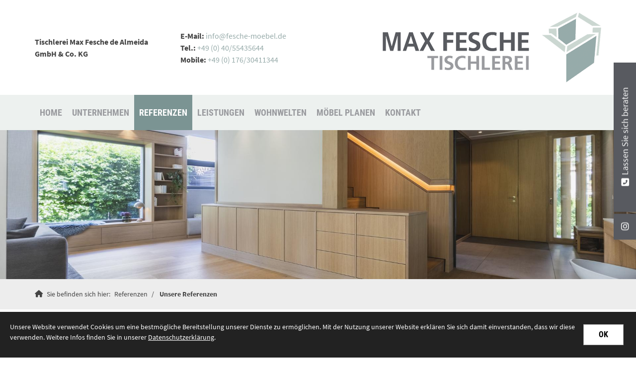

--- FILE ---
content_type: text/html; charset=utf-8
request_url: https://www.fesche-moebel.de/de/referenzen/unsere-referenzen/?gallery4_page=9&showGalleryDetails519=4
body_size: 15071
content:
<!DOCTYPE html>
<html lang="de" class="subtemplate__header__logo-right-nav-bottom-right subtemplate__footer__one-col-content subtemplate__content__content-three-full subtemplate__footer-addon-bottom__two-col-single-content-areas subtemplate__header-addon-top__hidden subtemplate__slider__small-caption-left subtemplate__quicklinks__icons-right subtemplate__slider-addon-bottom__breadcrumb subtemplate__quicklinks-mobile__icons subtemplate__footer-addon-top__hidden subtemplate__header-addon-bottom__hidden subtemplate__seo-navigation__top-right mobile-nav-left">
    <head>
        <meta http-equiv="content-type" content="text/html; charset=utf-8">

<title>Referenzen der Tischlerei Max Fesche in Hamburg</title>
<meta name="msapplication-config" content="/_media/themes/1/layout/browserconfig.xml" >
<meta http-equiv="X-UA-Compatible" content="IE=edge" >
<meta name="viewport" content="width=device-width, initial-scale=1" >
<meta name="description" content="Lassen Sie sich von unseren ausgew&auml;hlten Referenzen unseres Leistungsspektrums inspirieren. Gerne beraten wir Sie pers&ouml;nlich zu Ihrem Wunschprojekt." >
<meta name="robots" content="index,follow,noodp" >
<meta property="og:title" content="Referenzen der Tischlerei Max Fesche in Hamburg" >
<meta property="og:description" content="Lassen Sie sich von unseren ausgew&auml;hlten Referenzen unseres Leistungsspektrums inspirieren. Gerne beraten wir Sie pers&ouml;nlich zu Ihrem Wunschprojekt." >
<meta property="og:image" content="https://www.fesche-moebel.de/_cache/images/cms/.albums/Moebelbau/.0e58e3fac9f5ab61d5dbee0fe82bca70/MaxFesche_FrSievers-Willhoeden_01.jpg" >
<meta property="og:url" content="https://www.fesche-moebel.de/de/referenzen/unsere-referenzen/" >

<link rel="canonical" href="https://www.fesche-moebel.de/de/referenzen/unsere-referenzen/">
<link href="/_cache/licenses/license.txt?version=20260107093246" rel="license">
<link href="/_media/themes/1/layout/favicon.ico?version=20260107093247" rel="shortcut icon" type="image/x-icon">
<link rel="icon" type="image/png" sizes="16x16" href="/_media/themes/1/layout/favicon-16x16.png?version=20260107093247">
<link rel="icon" type="image/png" sizes="32x32" href="/_media/themes/1/layout/favicon-32x32.png?version=20260107093247">
<link rel="apple-touch-icon" type="image/png" sizes="180x180" href="/_media/themes/1/layout/apple-touch-icon.png?version=20260107093247">
<link rel="shortcut icon" type="image/png" sizes="196x196" href="/_media/themes/1/layout/android-icon.png?version=20260107093247">
<link rel="manifest" href="/_media/themes/1/layout/site.webmanifest?version=20260107093247">
<link rel="mask-icon" href="/_media/themes/1/layout/safari-pinned-tab.svg?version=20260107093247" color="#ffffff">
<style id="headInvisibleStyleTag">@charset "UTF-8";html{font-family:sans-serif;-ms-text-size-adjust:100%;-webkit-text-size-adjust:100%}body{margin:0}header,nav,section{display:block}a{background-color:transparent}strong{font-weight:bold}img{border:0}*{box-sizing:border-box}*:before,*:after{box-sizing:border-box}html{font-size:10px}body{font-family:"Lucida Sans","Lucida Grande","Lucida Sans Unicode","sans-serif";font-size:14px;line-height:1.5;color:#333;background-color:#fff}a{color:#606060;text-decoration:none}img{vertical-align:middle}.img-responsive{display:block;max-width:100%;height:auto}h2,h3{font-family:inherit;font-weight:500;line-height:1.2;color:inherit}h2,h3{margin-top:21px;margin-bottom:10.5px}h2{font-size:26px}h3{font-size:21px}p{margin:0 0 10.5px}ul{margin-top:0;margin-bottom:10.5px}ul ul{margin-bottom:0}.container{margin-right:auto;margin-left:auto;padding-left:15px;padding-right:15px}.container:before,.container:after{content:" ";display:table}.container:after{clear:both}@media (min-width:768px){.container{width:750px}}@media (min-width:992px){.container{width:970px}}@media (min-width:1200px){.container{width:1170px}}.row{margin-left:-15px;margin-right:-15px}.row:before,.row:after{content:" ";display:table}.row:after{clear:both}.col-xs-3,.col-md-3,.col-xs-4,.col-sm-4,.col-md-6,.col-sm-8,.col-xs-9,.col-xs-12{position:relative;min-height:1px;padding-left:15px;padding-right:15px}.col-xs-3,.col-xs-4,.col-xs-9,.col-xs-12{float:left}.col-xs-3{width:25%}.col-xs-4{width:33.33333%}.col-xs-9{width:75%}.col-xs-12{width:100%}@media (min-width:768px){.col-sm-4,.col-sm-8{float:left}.col-sm-4{width:33.33333%}.col-sm-8{width:66.66667%}}@media (min-width:992px){.col-md-3,.col-md-6{float:left}.col-md-3{width:25%}.col-md-6{width:50%}.col-md-pull-6{right:50%}.col-md-push-6{left:50%}}.btn{display:inline-block;margin-bottom:0;font-weight:normal;text-align:center;vertical-align:middle;-ms-touch-action:manipulation;touch-action:manipulation;background-image:none;border:1px solid transparent;white-space:nowrap;padding:6px 12px;font-size:14px;line-height:1.5;border-radius:0px}.btn-primary{color:#fff;background-color:#606060;border-color:#535353}.nav{margin-bottom:0;padding-left:0;list-style:none}.nav:before,.nav:after{content:" ";display:table}.nav:after{clear:both}.navbar{position:relative;min-height:40px;margin-bottom:21px;border:1px solid transparent}.navbar:before,.navbar:after{content:" ";display:table}.navbar:after{clear:both}@media (min-width:768px){.navbar{border-radius:0px}}.navbar-toggle{position:relative;float:right;margin-right:15px;padding:9px 10px;margin-top:3px;margin-bottom:3px;background-color:transparent;background-image:none;border:1px solid transparent;border-radius:0px}@media (min-width:768px){.navbar-toggle{display:none}}.thumbnail{display:block;padding:3px;margin-bottom:21px;line-height:1.5;background-color:#fff;border:1px solid #e5e5e5;border-radius:0px}.thumbnail>img,.thumbnail a>img{display:block;max-width:100%;height:auto;margin-left:auto;margin-right:auto}.carousel-caption{position:absolute;left:15%;right:15%;bottom:20px;z-index:10;padding-top:20px;padding-bottom:20px;color:#fff;text-align:center;text-shadow:0 1px 2px rgba(0,0,0,0.15)}.carousel-caption .btn{text-shadow:none}@media screen and (min-width:768px){.carousel-caption{left:20%;right:20%;padding-bottom:30px}}.pull-right{float:right!important}.pull-left{float:left!important}.hidden{display:none!important;visibility:hidden!important}@-ms-viewport{width:device-width}.visible-xs,.visible-sm{display:none!important}@media (max-width:767px){.visible-xs{display:block!important}}@media (min-width:768px) and (max-width:991px){.visible-sm{display:block!important}}@media (max-width:767px){.hidden-xs{display:none!important}}@media (min-width:768px) and (max-width:991px){.hidden-sm{display:none!important}}@media (min-width:992px) and (max-width:1199px){.hidden-md{display:none!important}}@media (min-width:1200px){.hidden-lg{display:none!important}}.btn{padding:4px 18px}@font-face{font-family:'Font Awesome 6 Brands';font-style:normal;font-weight:400;font-display:block;src:url("/_media/base/font-awesome/webfonts/fa-brands-400.woff2") format("woff2"), url("/_media/base/font-awesome/webfonts/fa-brands-400.ttf") format("truetype");}@font-face{font-family:'Font Awesome 6 Duotone';font-style:normal;font-weight:900;font-display:block;src:url("/_media/base/font-awesome/webfonts/fa-duotone-900.woff2") format("woff2"), url("/_media/base/font-awesome/webfonts/fa-duotone-900.ttf") format("truetype");}@font-face{font-family:'Font Awesome 6 Pro';font-style:normal;font-weight:900;font-display:block;src:url("/_media/base/font-awesome/webfonts/fa-solid-900.woff2") format("woff2"), url("/_media/base/font-awesome/webfonts/fa-solid-900.ttf") format("truetype");}@font-face{font-family:'Font Awesome 6 Pro';font-style:normal;font-weight:300;font-display:block;src:url("/_media/base/font-awesome/webfonts/fa-light-300.woff2") format("woff2"), url("/_media/base/font-awesome/webfonts/fa-light-300.ttf") format("truetype");}@font-face{font-family:'Font Awesome 6 Pro';font-style:normal;font-weight:400;font-display:block;src:url("/_media/base/font-awesome/webfonts/fa-regular-400.woff2") format("woff2"), url("/_media/base/font-awesome/webfonts/fa-regular-400.ttf") format("truetype");}@font-face{font-family:FontAwesome;font-style:normal;font-weight:400;font-display:block;src:url("/_media/base/font-awesome/webfonts/fa-regular-400.woff2") format("woff2"), url("/_media/base/font-awesome/webfonts/fa-regular-400.ttf") format("truetype");}.amphiicon{display:inline-block;font:normal normal normal 14px/1 FontAwesome;font-size:inherit;text-rendering:auto;-webkit-font-smoothing:antialiased;-moz-osx-font-smoothing:grayscale}.pull-right{float:right}.pull-left{float:left}.amphiicon-location-dot.amphiicon-solid:before{content:"\f041"}.amphiicon-phone.amphiicon-solid:before{content:"\f095"}.amphiicon-envelope.amphiicon-solid:before{content:"\f0e0"}body:after{content:url(/_media/base/javascript/responsive/lightbox2/img/close.png) url(/_media/base/javascript/responsive/lightbox2/img/loading.gif) url(/_media/base/javascript/responsive/lightbox2/img/prev.png) url(/_media/base/javascript/responsive/lightbox2/img/next.png);display:none}body{word-wrap:break-word;overflow-wrap:break-word}a::-moz-focus-inner{outline:none}h2,h3{margin-top:0}.headline1{font-size:24px}.headline2{font-size:20px}.headline3{font-size:18px}.btn{text-transform:uppercase;white-space:normal}.amphiicon{position:inherit;top:auto}.amphi-slideshow{position:relative}.header-img{display:none;background-repeat:no-repeat;background-position:center center;-webkit-background-size:cover;-moz-background-size:cover;-o-background-size:cover;background-size:cover}div.header-img.item{background-repeat:no-repeat;background-position:center center;-webkit-background-size:cover;-moz-background-size:cover;-o-background-size:cover;background-size:cover}.gallery-carousel-caption{position:absolute;left:15%;right:15%;bottom:20px;z-index:10;padding-top:20px;padding-bottom:20px;color:#fff;text-align:center;text-shadow:0 1px 2px rgba(0,0,0,0.15)}.gallery-carousel-caption .btn{text-shadow:none}@media screen and (min-width:768px){.gallery-carousel-caption{left:20%;right:20%;padding-bottom:30px}}.owl-carousel{overflow:hidden}.thumbnail>a{display:block}@media (max-width:767px){.thumbnail{padding:1px}}.nav ul{margin:0;padding:0;list-style-type:none}.navbar{margin:0;padding:0;outline:0;border:0}.navbar-toggle{margin:0;padding:0;outline:0;border:0;color:#fff;background:#333;text-decoration:none;z-index:99998}.mobile-nav{-webkit-overflow-scrolling:touch;background:rgb(96,96,96);z-index:99998}.mobile-nav *{border-width:0;border-style:solid;border-color:transparent}.mobile-nav.type-collapse ul li{display:block;position:relative;border-top-width:1px}.mobile-nav.type-collapse .level-1>li.last-entry{border-bottom-width:1px}.mobile-nav.type-collapse ul li a{display:block;padding:0 48px 0 10px;text-decoration:none}.mobile-nav.type-collapse ul li span.dropdown-toggle{display:block;position:absolute;right:0;top:0;width:48px;padding:0;font-size:18px;line-height:48px;text-align:center;border-left-width:1px}.mobile-nav.type-collapse .level-1 li a{font-size:15px;font-weight:bold;line-height:48px;text-transform:uppercase;padding-left:20px}.mobile-nav.type-collapse .level-2 li a{font-size:13px;font-weight:normal;text-transform:none}.mobile-nav *{border-color:rgba(0,0,0,.15)}.mobile-nav .level-1{background:#606060}.mobile-nav ul li a{color:#bbb}.mobile-nav ul li.active>a{color:#fff}.mobile-nav ul li span.dropdown-toggle{color:#fff;background:transparent}li.megamenue-trigger{position:inherit}li.megamenue-trigger .megamenue-wrapper{position:absolute;width:calc(100% - 30px);background:#fff;left:15px;padding:10px;opacity:0;visibility:hidden}li.megamenue-trigger .megamenue-wrapper ul>li{display:block}li.megamenue-trigger .megamenue-wrapper ul>li>span a{padding:10px 15px;text-transform:none;display:block}@charset "UTF-8";.owl-carousel{position:relative}.owl-carousel{display:none;width:100%;z-index:1}@charset "UTF-8";html{line-height:1.15;-ms-text-size-adjust:100%;-webkit-text-size-adjust:100%}body{margin:0}header,nav,section{display:block}a{background-color:transparent;-webkit-text-decoration-skip:objects}strong{font-weight:inherit}strong{font-weight:bolder}img{border-style:none}::-webkit-file-upload-button{-webkit-appearance:button;font:inherit}html{text-rendering:optimizeLegibility!important;-webkit-font-smoothing:antialiased!important}:focus{outline:none}::-moz-focus-inner{border:0}.btn{text-transform:none;white-space:normal;font-size:inherit;line-height:inherit}p{margin:0 0 10px}.navigation{margin:0;padding:0;list-style-type:none}.navigation li{position:relative}.navigation li a{display:block}.vertical-center{display:-webkit-box;display:-ms-flexbox;display:flex;-webkit-box-align:center;-ms-flex-align:center;align-items:center}@font-face{font-family:'Roboto Condensed';font-style:normal;font-weight:300;font-display:fallback;src:local("Roboto Condensed Light"),local("RobotoCondensed-Light"),url(/_media/themes/1/fonts/Roboto_Condensed-normal-300.woff) format("woff");unicode-range:U+0-10FFFF}@font-face{font-family:'Roboto Condensed';font-style:normal;font-weight:400;font-display:fallback;src:local("Roboto Condensed"),local("RobotoCondensed-Regular"),url(/_media/themes/1/fonts/Roboto_Condensed-normal-400.woff) format("woff");unicode-range:U+0-10FFFF}@font-face{font-family:'Roboto Condensed';font-style:normal;font-weight:700;font-display:fallback;src:local("Roboto Condensed Bold"),local("RobotoCondensed-Bold"),url(/_media/themes/1/fonts/Roboto_Condensed-normal-700.woff) format("woff");unicode-range:U+0-10FFFF}@font-face{font-family:'Source Sans Pro';font-style:normal;font-weight:200;font-display:fallback;src:local("Source Sans Pro ExtraLight"),local("SourceSansPro-ExtraLight"),url(/_media/themes/1/fonts/Source_Sans_Pro-normal-200.woff) format("woff");unicode-range:U+0-10FFFF}@font-face{font-family:'Source Sans Pro';font-style:normal;font-weight:300;font-display:fallback;src:local("Source Sans Pro Light"),local("SourceSansPro-Light"),url(/_media/themes/1/fonts/Source_Sans_Pro-normal-300.woff) format("woff");unicode-range:U+0-10FFFF}@font-face{font-family:'Source Sans Pro';font-style:normal;font-weight:400;font-display:fallback;src:local("Source Sans Pro Regular"),local("SourceSansPro-Regular"),url(/_media/themes/1/fonts/Source_Sans_Pro-normal-400.woff) format("woff");unicode-range:U+0-10FFFF}@font-face{font-family:'Source Sans Pro';font-style:normal;font-weight:600;font-display:fallback;src:local("Source Sans Pro SemiBold"),local("SourceSansPro-SemiBold"),url(/_media/themes/1/fonts/Source_Sans_Pro-normal-600.woff) format("woff");unicode-range:U+0-10FFFF}@font-face{font-family:'Source Sans Pro';font-style:normal;font-weight:700;font-display:fallback;src:local("Source Sans Pro Bold"),local("SourceSansPro-Bold"),url(/_media/themes/1/fonts/Source_Sans_Pro-normal-700.woff) format("woff");unicode-range:U+0-10FFFF}@font-face{font-family:'Source Sans Pro';font-style:normal;font-weight:900;font-display:fallback;src:local("Source Sans Pro Black"),local("SourceSansPro-Black"),url(/_media/themes/1/fonts/Source_Sans_Pro-normal-900.woff) format("woff");unicode-range:U+0-10FFFF}.navbar-toggle{background:transparent}.hamburger{padding:0 15px;display:inline-block;font:inherit;color:inherit;text-transform:none;background-color:transparent;border:0;margin:0;overflow:visible}.hamburger-box{width:40px;height:21px;display:block;position:relative}.hamburger-inner{display:block;top:50%;margin-top:2px}.hamburger-inner,.hamburger-inner::before,.hamburger-inner::after{width:40px;height:3px;background-color:#585a60;border-radius:0px;position:absolute}.hamburger-inner::before,.hamburger-inner::after{content:"";display:block}.hamburger-inner::before{top:-9px}.hamburger-inner::after{bottom:-9px}.header .top-nav .main-nav>li.megamenue-trigger{position:static}.header .top-nav .main-nav>li.megamenue-trigger .megamenue-wrapper{-webkit-box-shadow:none;box-shadow:none;border-top:3px solid #97abaa;z-index:800}.header .top-nav .main-nav>li.megamenue-trigger .megamenue-wrapper ul{position:static;padding:0;border-top:none;-webkit-box-shadow:none;box-shadow:none;min-width:100%}.header .top-nav .main-nav>li.megamenue-trigger .megamenue-wrapper ul li:last-child>span>a{border-bottom:1px solid rgba(0,0,0,0.1)}.navigation-responsive-wrapper-top{background-color:#fff;max-width:100%;height:auto;text-align:center;margin:0 auto;display:block;padding:25px 60px}.navigation-responsive-wrapper-top a{display:inline-block}.navigation-responsive-wrapper-bottom{padding:25px 15px}header{display:contents}.header{position:sticky;position:-webkit-sticky;top:0;z-index:800}:root header{display:block}.slider:after{font-size:5px;width:1em;height:1em;border-radius:50%;position:absolute;top:calc(50% - 15px);left:50%;text-indent:-9999em;-webkit-animation:slider-spinner_dot-line 3s infinite ease-in;animation:slider-spinner_dot-line 3s infinite ease-in}@-webkit-keyframes slider-spinner_dot-line{0%,90%,100%{-webkit-box-shadow:6em 0 0 1em #fff,2em 0 0 -1em #fff,-2em 0 0 -1em #fff,-6em 0 0 -1em #fff,-10em 0 0 -1em #fff;box-shadow:6em 0 0 1em #fff,2em 0 0 -1em #fff,-2em 0 0 -1em #fff,-6em 0 0 -1em #fff,-10em 0 0 -1em #fff}10%,80%{-webkit-box-shadow:6em 0 0 -1em #fff,2em 0 0 1em #fff,-2em 0 0 -1em #fff,-6em 0 0 -1em #fff,-10em 0 0 -1em #fff;box-shadow:6em 0 0 -1em #fff,2em 0 0 1em #fff,-2em 0 0 -1em #fff,-6em 0 0 -1em #fff,-10em 0 0 -1em #fff}20%,70%{-webkit-box-shadow:6em 0 0 -1em #fff,2em 0 0 -1em #fff,-2em 0 0 1em #fff,-6em 0 0 -1em #fff,-10em 0 0 -1em #fff;box-shadow:6em 0 0 -1em #fff,2em 0 0 -1em #fff,-2em 0 0 1em #fff,-6em 0 0 -1em #fff,-10em 0 0 -1em #fff}30%,60%{-webkit-box-shadow:6em 0 0 -1em #fff,2em 0 0 -1em #fff,-2em 0 0 -1em #fff,-6em 0 0 1em #fff,-10em 0 0 -1em #fff;box-shadow:6em 0 0 -1em #fff,2em 0 0 -1em #fff,-2em 0 0 -1em #fff,-6em 0 0 1em #fff,-10em 0 0 -1em #fff}40%,50%{-webkit-box-shadow:6em 0 0 -1em #fff,2em 0 0 -1em #fff,-2em 0 0 -1em #fff,-6em 0 0 -1em #fff,-10em 0 0 1em #fff;box-shadow:6em 0 0 -1em #fff,2em 0 0 -1em #fff,-2em 0 0 -1em #fff,-6em 0 0 -1em #fff,-10em 0 0 1em #fff}}@keyframes slider-spinner_dot-line{0%,90%,100%{-webkit-box-shadow:6em 0 0 1em #fff,2em 0 0 -1em #fff,-2em 0 0 -1em #fff,-6em 0 0 -1em #fff,-10em 0 0 -1em #fff;box-shadow:6em 0 0 1em #fff,2em 0 0 -1em #fff,-2em 0 0 -1em #fff,-6em 0 0 -1em #fff,-10em 0 0 -1em #fff}10%,80%{-webkit-box-shadow:6em 0 0 -1em #fff,2em 0 0 1em #fff,-2em 0 0 -1em #fff,-6em 0 0 -1em #fff,-10em 0 0 -1em #fff;box-shadow:6em 0 0 -1em #fff,2em 0 0 1em #fff,-2em 0 0 -1em #fff,-6em 0 0 -1em #fff,-10em 0 0 -1em #fff}20%,70%{-webkit-box-shadow:6em 0 0 -1em #fff,2em 0 0 -1em #fff,-2em 0 0 1em #fff,-6em 0 0 -1em #fff,-10em 0 0 -1em #fff;box-shadow:6em 0 0 -1em #fff,2em 0 0 -1em #fff,-2em 0 0 1em #fff,-6em 0 0 -1em #fff,-10em 0 0 -1em #fff}30%,60%{-webkit-box-shadow:6em 0 0 -1em #fff,2em 0 0 -1em #fff,-2em 0 0 -1em #fff,-6em 0 0 1em #fff,-10em 0 0 -1em #fff;box-shadow:6em 0 0 -1em #fff,2em 0 0 -1em #fff,-2em 0 0 -1em #fff,-6em 0 0 1em #fff,-10em 0 0 -1em #fff}40%,50%{-webkit-box-shadow:6em 0 0 -1em #fff,2em 0 0 -1em #fff,-2em 0 0 -1em #fff,-6em 0 0 -1em #fff,-10em 0 0 1em #fff;box-shadow:6em 0 0 -1em #fff,2em 0 0 -1em #fff,-2em 0 0 -1em #fff,-6em 0 0 -1em #fff,-10em 0 0 1em #fff}}.slider{z-index:100}.slider:after{content:'';display:table;z-index:-1}.header{background:#fff;-webkit-box-shadow:none;box-shadow:none}.header .logo{position:relative;display:-webkit-box;display:-ms-flexbox;display:flex}.header .logo a{display:inline-block}.header .logo img{width:100%}.header .top-nav .navigation>li{display:inline-block}.header .top-nav .navigation>li span>a{font-family:"Roboto Condensed",sans-serif;font-size:1.125rem;font-weight:600;color:#9a9b9f;text-transform:uppercase;padding:22px 10px;line-height:1.5;background:#EDF1EF}.header .top-nav .navigation>li.active>span>a{color:#fff;background:#7b9493}.header .top-nav .navigation>li ul{position:absolute;opacity:0;visibility:hidden;background:#fff;top:100%;z-index:800;min-width:250px;text-align:left;padding:10px;left:0;-webkit-box-shadow:none;box-shadow:none;border-top:none;max-height:70vh;overflow:scroll;-ms-overflow-style:none;scrollbar-width:none}.header .top-nav .navigation>li ul::-webkit-scrollbar{display:none}.header .top-nav .navigation>li ul li{display:block}.header .top-nav .navigation>li ul li span>a{font-size:0.875rem;font-weight:600;color:#444;padding:10px 15px;border-bottom:1px solid rgba(0,0,0,0.1);letter-spacing:0.2px;line-height:1.5;white-space:nowrap;text-transform:uppercase;background:#fff}.header .top-nav .navigation>li ul li span>a:before{content:"";font:normal normal normal 14px/1 FontAwesome;display:inline-block;font-style:normal;font-weight:normal;text-rendering:auto;-webkit-font-smoothing:antialiased;-moz-osx-font-smoothing:grayscale;-webkit-transform:translate(0,0);transform:translate(0,0);margin-right:10px}.header .top-nav .navigation>li ul li span>a:after{content:none}.header .top-nav .navigation>li ul li:last-child>span>a{border-bottom:none}@media screen and (max-width:1269px){.header .top-nav .navigation>li>span>a{padding:10px}}@media screen and (max-width:1199px){.header .top-nav .navigation>li>span>a{font-size:16px;padding:10px 8px}}@media screen and (max-width:1061px){.header .top-nav .navigation>li>span>a{font-size:15px}}.header__logo-right-nav-bottom-right{display:block}.header__logo-right-nav-bottom-right .logo-wrapper{padding:25px 0;background-color:#fff}.header__logo-right-nav-bottom-right .logo-wrapper .logo a img{float:right}.header__logo-right-nav-bottom-right .logo-wrapper .header_content{font-size:1rem}.header__logo-right-nav-bottom-right .logo-wrapper .header_content p{margin:0}.header__logo-right-nav-bottom-right .top-nav{background-color:#fff}.header__logo-right-nav-bottom-right .top-nav .navigation{text-align:right}@media (max-width:991px){.header__logo-right-nav-bottom-right .logo-wrapper .logo{float:left}}.quicklinks{position:fixed;top:40%;z-index:900;list-style-type:none;margin:0;padding:0}.quicklinks .quicklinks_item{position:relative;display:table;-webkit-box-shadow:none;box-shadow:none;border-radius:0;clear:both;margin-bottom:4px}.quicklinks .quicklinks_item.quicklinks_box{display:-webkit-box;display:-ms-flexbox;display:flex}.quicklinks .quicklinks_item.quicklinks_box .quicklinks_box_label{display:-webkit-box;display:-ms-flexbox;display:flex;width:45px;max-height:60vh;overflow:hidden;padding:15px 9px;border-radius:0;background:#585a60;color:#fff;white-space:nowrap}.quicklinks .quicklinks_item.quicklinks_box .quicklinks_box_label div{text-align:center;-webkit-writing-mode:vertical-rl;-ms-writing-mode:tb-rl;writing-mode:vertical-rl;-webkit-transform:rotate(180deg);transform:rotate(180deg)}.quicklinks .quicklinks_item.quicklinks_box .quicklinks_box_content{padding:20px;color:#fff;background:#585a60;position:relative;max-width:95vw;max-height:60vh;overflow-y:auto}.quicklinks .quicklinks_item.quicklinks_icons{height:52px}.quicklinks .quicklinks_item.quicklinks_icons .quicklinks_icons_label{width:45px;text-align:center;color:#fff;background:#585a60;border-radius:0}.quicklinks .quicklinks_item.quicklinks_icons .quicklinks_icons_content{padding:0 20px;color:#fff;background:#585a60;max-width:95vw;overflow-x:auto}.quicklinks .quicklinks_item.quicklinks_icons .quicklinks_icons_label,.quicklinks .quicklinks_item.quicklinks_icons .quicklinks_icons_content{display:table-cell;vertical-align:middle}.quicklinks__icons-left{-webkit-transform:translate(-100%,-45%);transform:translate(-100%,-45%);left:0}.quicklinks__icons-left .quicklinks_item{border-top-left-radius:0;border-bottom-left-radius:0;left:45px;-webkit-transform:translateX(-100%);transform:translateX(-100%)}.quicklinks__icons-left .quicklinks_item:hover,.quicklinks__icons-left .quicklinks_item.hover{left:0}.quicklinks__icons-left .quicklinks_item.quicklinks_box .quicklinks_box_label{border-top-left-radius:0;border-bottom-left-radius:0}.quicklinks__icons-left .quicklinks_item.quicklinks_icons .quicklinks_icons_label{border-top-left-radius:0;border-bottom-left-radius:0}.quicklinks__icons-right{-webkit-transform:translate(200%,-45%);transform:translate(200%,-45%);right:0}.quicklinks__icons-right .quicklinks_item{border-top-right-radius:0;border-bottom-right-radius:0;float:right;right:45px;-webkit-transform:translateX(100%);transform:translateX(100%)}.quicklinks__icons-right .quicklinks_item:hover,.quicklinks__icons-right .quicklinks_item.hover{right:0}.quicklinks__icons-right .quicklinks_item.quicklinks_box .quicklinks_box_label{border-top-right-radius:0;border-bottom-right-radius:0}.quicklinks__icons-right .quicklinks_item.quicklinks_icons .quicklinks_icons_label{border-top-right-radius:0;border-bottom-right-radius:0}.slider{position:relative;background-color:#97abaa}.slider.slider_big{min-height:400px}.slider.slider_big .header-img{min-height:400px}.slider .header-img{height:100%;width:100%;display:-webkit-box;display:-ms-flexbox;display:flex;-webkit-box-align:center;-ms-flex-align:center;align-items:center;-webkit-box-pack:center;-ms-flex-pack:center;justify-content:center;position:relative}.slider .header-img .caption-wrapper{width:auto;display:-webkit-box;display:-ms-flexbox;display:flex;margin:0 15px;position:relative;z-index:100}.slider .header-img .caption-wrapper .carousel-caption{background:rgba(255,255,255,0.9);margin:60px 0;padding:25px;display:inline-block;max-width:100%;word-break:break-word;left:unset;right:unset;top:unset;bottom:unset;position:static}.slider .header-img .caption-wrapper .carousel-caption .headline2{color:#97abaa}.slider .header-img .caption-wrapper .carousel-caption .headline2 a{color:#97abaa}.slider .header-img .caption-wrapper .carousel-caption .text-wrapper{color:#97abaa}.slider .header-img .caption-wrapper .carousel-caption .text-wrapper p{margin-bottom:0}.slider .header-img:after{content:'';position:absolute;top:0;left:0;height:100%;width:100%;background:-webkit-gradient(linear,left bottom,left top,from(rgba(237,241,239,0)),to(rgba(151,171,170,0)));background:linear-gradient(0deg,rgba(237,241,239,0) 0%,rgba(151,171,170,0) 100%)}.slider .amphi-slider .header-img{position:absolute}.slider .amphi-slider .owl-carousel{display:block}@media (min-width:768px){.slider .header-img .caption-wrapper{width:720px;margin:0}.slider .header-img .caption-wrapper .carousel-caption{padding:25px;max-width:100%}.slider.slider_big{min-height:500px}.slider.slider_big .header-img{min-height:500px}}@media (min-width:992px){.slider .header-img .caption-wrapper{width:870px}.slider .header-img .caption-wrapper .carousel-caption{max-width:100%}.slider.slider_big{min-height:600px}.slider.slider_big .header-img{min-height:600px}}@media (min-width:1062px){.slider .header-img .caption-wrapper{width:940px}}@media (min-width:1200px){.slider .header-img .caption-wrapper{width:1070px}.slider.slider_big{min-height:700px}.slider.slider_big .header-img{min-height:700px}}@media (min-width:1270px){.slider .header-img .caption-wrapper{width:1140px}}.slider__big-caption-center .header-img .caption-wrapper{-webkit-box-pack:center;-ms-flex-pack:center;justify-content:center}.slider__big-caption-center .header-img .caption-wrapper .carousel-caption{text-align:center}.slider__big-caption-left .header-img .caption-wrapper{-webkit-box-pack:start;-ms-flex-pack:start;justify-content:flex-start}.slider__big-caption-left .header-img .caption-wrapper .carousel-caption{text-align:left}.slider__big-caption-right .header-img .caption-wrapper{-webkit-box-pack:end;-ms-flex-pack:end;justify-content:flex-end}.slider__big-caption-right .header-img .caption-wrapper .carousel-caption{text-align:right}.slider__small-caption-center .header-img .caption-wrapper{-webkit-box-pack:center;-ms-flex-pack:center;justify-content:center}.slider__small-caption-center .header-img .caption-wrapper .carousel-caption{text-align:center}.slider__small-caption-left .header-img .caption-wrapper{-webkit-box-pack:start;-ms-flex-pack:start;justify-content:flex-start}.slider__small-caption-left .header-img .caption-wrapper .carousel-caption{text-align:left}.slider__small-caption-right .header-img .caption-wrapper{-webkit-box-pack:end;-ms-flex-pack:end;justify-content:flex-end}.slider__small-caption-right .header-img .caption-wrapper .carousel-caption{text-align:right}a.btn-primary,.btn-primary{color:#fff;background-color:#97abaa;border:1px solid #97abaa;border-radius:0;margin-top:18px;-webkit-box-shadow:none;box-shadow:none;display:inline-block;font-family:"Roboto Condensed",sans-serif;padding:8px 30px;font-weight:700;font-size:1rem;text-decoration:none}a.btn-primary:before,.btn-primary:before{content:"";font:normal normal normal 14px/1 FontAwesome;display:inline-block;font-style:normal;font-weight:normal;text-rendering:auto;-webkit-font-smoothing:antialiased;-moz-osx-font-smoothing:grayscale;-webkit-transform:translate(0,0);transform:translate(0,0);margin-right:10px}a.btn-primary:after,.btn-primary:after{content:none}.headline1{font-size:2.5875rem;font-family:"Roboto Condensed",sans-serif;line-height:1.2;margin:0 0 10px 0;font-weight:700;color:inherit}.headline2{font-size:1.6875rem;font-family:"Roboto Condensed",sans-serif;line-height:1.2;margin-bottom:10px;font-weight:600;color:#97abaa}.headline3{font-size:1.4rem;font-family:"Roboto Condensed",sans-serif;line-height:1.2;margin-bottom:10px;font-weight:600;color:inherit}a{color:#97abaa;text-decoration:none}a,a:visited{outline:0 none!important}.mobile-nav,.mobile-nav.type-collapse{background:#fff}.mobile-nav .level-1,.mobile-nav.type-collapse .level-1{background:#fff}.mobile-nav .level-1>li a,.mobile-nav.type-collapse .level-1>li a{font-family:"Roboto Condensed",sans-serif;font-size:1.125rem;font-weight:600;color:#444;text-transform:none;padding:10px 15px;line-height:1.5}.mobile-nav .level-1>li.active>a,.mobile-nav.type-collapse .level-1>li.active>a{color:#97abaa}.mobile-nav .level-1>li span.dropdown-toggle,.mobile-nav.type-collapse .level-1>li span.dropdown-toggle{background-color:#fff;border-left-color:#d9d9d9;color:#444;width:50px;height:100%;padding:10px 15px;line-height:1.5}.mobile-nav .level-1>li ul li a,.mobile-nav.type-collapse .level-1>li ul li a{font-size:1.125rem;font-weight:600;color:#444;padding:10px 15px;border-bottom:none;letter-spacing:0.2px;line-height:1.5}.mobile-nav .level-1>li ul li a:before,.mobile-nav.type-collapse .level-1>li ul li a:before{content:"";font:normal normal normal 14px/1 FontAwesome;display:inline-block;font-style:normal;font-weight:normal;text-rendering:auto;-webkit-font-smoothing:antialiased;-moz-osx-font-smoothing:grayscale;-webkit-transform:translate(0,0);transform:translate(0,0);margin-right:10px}.mobile-nav .level-1>li ul li a:after,.mobile-nav.type-collapse .level-1>li ul li a:after{content:none}html{font-size:100%;scroll-behavior:smooth}body{font-family:"Source Sans Pro",sans-serif;font-size:1.125rem;line-height:1.5;font-weight:400;color:#444;background-color:#fff}.thumbnail{padding:0;border:0;background-color:transparent}.thumbnail>a{opacity:1}.website_wrapper-inner{max-width:1300px;margin:0 auto;padding-top:60px}.header .hamburger{padding:0 15px}.header .hamburger .hamburger-box{min-height:50px}.header .top-nav{background:#97abaa}@media (min-width:768px){.container{width:750px}}@media (min-width:992px){.container{width:900px}}@media (min-width:1062px){.container{width:970px}}@media (min-width:1200px){.container{width:1100px}}@media (min-width:1270px){.container{width:1170px}}@media (max-width:1299px){.website_wrapper-inner{padding-top:0}}@media (max-width:1199px){html{font-size:95%}.website_wrapper-inner{margin:0 auto}}@media (max-width:991px){html{font-size:90%}.website_wrapper-inner{margin:0 auto}}@media (max-width:767px){html{font-size:80%}.website_wrapper-inner{margin:0 auto}}.website_wrapper-inner{max-width:1600px;padding-left:60px;padding-right:60px}.header__logo-right-nav-bottom-right .top-nav .navigation{text-align:left}.header .top-nav{background:#EDF1EF}.header .top-nav .main-nav>li.megamenue-trigger .megamenue-wrapper{border:0}.carousel-caption{text-shadow:none}.slider .headline2{margin:0}.slider.slider_big .slide .header-img .caption-wrapper .carousel-caption .headline2{font-size:2rem}.slider.slider_big .slide .header-img .caption-wrapper .carousel-caption .text-wrapper{font-size:1rem}.overflow-x-section .content_content-background-inner .module-style__reference-slider .owl-carousel{overflow:visible}.module-style__footer-contact-layout .module-content-block>.row{display:-webkit-box;display:-ms-flexbox;display:flex;-webkit-box-align:center;-ms-flex-align:center;align-items:center}.module-style__footer-contact-layout .thumbnail{margin:0 25px 0 0;float:right}.module-style__footer-contact-layout .thumbnail img{max-width:300px;border-radius:100%}.module-style__footer-contact-layout .text-wrapper{float:left;text-align:left;line-height:2.725rem;margin:0 0 0 25px}.module-style__footer-contact-layout .text-wrapper .amphiicon{position:relative;top:5px;background:#839b9a;border-radius:100%;text-align:center;width:35px;height:35px;margin-right:10px;padding:15px}.module-style__footer-contact-layout .text-wrapper .amphiicon:before{position:absolute;top:50%;left:50%;-webkit-transform:translate(-50%,-50%);transform:translate(-50%,-50%);color:#fff}.module-style__vertical-center .module-content-block>.row{display:-webkit-box;display:-ms-flexbox;display:flex;-webkit-box-align:center;-ms-flex-align:center;align-items:center}@media (max-width:1299px){.website_wrapper-inner{padding:0}}@media (min-width:768px){.module-style__change-image-text .module-content-block>.row [class*="col-"]:first-child{-webkit-box-ordinal-group:3;-ms-flex-order:2;order:2;float:right}}@media (max-width:991px){.header.header__logo-right-nav-bottom-right{padding:15px 0}.header.header__logo-right-nav-bottom-right .logo-wrapper{padding:0}.header.header__logo-right-nav-bottom-right .logo-wrapper .logo img{max-width:250px}}@media (max-width:850px){.slider__big-caption-left .header-img .caption-wrapper{width:100%}}@media (max-width:991px) and (orientation:landscape){.header.header__logo-right-nav-bottom-right{padding:15px 0}.header.header__logo-right-nav-bottom-right .logo-wrapper{padding:0}.header.header__logo-right-nav-bottom-right .logo-wrapper .logo img{max-width:180px}}@media (max-width:767px){.slider.slider_big .slide .header-img .caption-wrapper .carousel-caption .headline2{font-size:1.25rem}.module-style__footer-contact-layout .thumbnail{margin:0 auto;float:left;width:100%}.module-style__footer-contact-layout .text-wrapper{margin:0;width:100%;display:-webkit-box;display:-ms-flexbox;display:flex;-webkit-box-pack:center;-ms-flex-pack:center;justify-content:center}}
</style><meta name="google-site-verification" content="gs-OO944d9Kyi7EUfLo4hSTH0nyrBB5jnl-6_06jbgU" /><link href="/_cache/css/amphicms.postBodyOpen-www-default.min.css?version=20260107093255" as="style" rel="preload">
<link href="/_cache/css/amphicms.postBodyOpen-www-default.min.css?version=20260107093255" media="print" onload="this.media='all';" rel="stylesheet">
<link href="/_media/themes/1/css/custom_print.css?version=20260107093247" media="print" rel="stylesheet">

    </head>

    <body class="content-language-de">
<div style="background-attachment: fixed; background-repeat: no-repeat; background-size: cover; background-position: left top;" class="lazyload website_wrapper-outer" data-bg="/_cache/images/cms_mediapool/Tischler_NETZCOCKTAIL/Hintergruende/.fd0769c6423ea292a4a197f6d6d3924e/nc-tischler-0047-hintergrund.jpg">
    <div style="background-color: #EDF1EF;">
        

        <div class="website_wrapper-inner">
            <header>
                
                <div class="header header__logo-right-nav-bottom-right">
    <div class="logo-wrapper">
        <div class="container">
            <div class="row vertical-center">
                <div class="col-xs-9 col-sm-8 col-md-6 col-md-push-6">
                    <div class="logo img-responsive pull-right hidden-xs hidden-sm"><a href="/"><img alt="" class="img-responsive lazyload" data-src="/_cache/images/cms/Logos/.6d4382920bc5b4d617c2b17803ef8b80/fesche-logo.png" src="data:image/svg+xml,%3Csvg%20xmlns='http://www.w3.org/2000/svg'%20width='440px'%20height='141px'%20viewBox='0%200%20440%20141'%3E%3C/svg%3E"></a></div>
                    <div class="logo img-responsive pull-left hidden-md hidden-lg"><a href="/"><img alt="" class="img-responsive lazyload" data-src="/_cache/images/cms/Logos/.6d4382920bc5b4d617c2b17803ef8b80/fesche-logo.png" src="data:image/svg+xml,%3Csvg%20xmlns='http://www.w3.org/2000/svg'%20width='440px'%20height='141px'%20viewBox='0%200%20440%20141'%3E%3C/svg%3E"></a></div>
                </div>
                <div class="col-xs-3 col-sm-4 hidden-md hidden-lg">
                    <div class="hidden-md hidden-lg pull-right">
<nav class="visible-sm visible-xs navbar">
    <a class="navbar-toggle visible-sm visible-xs" aria-controls="mobile-nav" aria-expanded="false" aria-label="Navigation" href="#">
        <div class="hamburger hamburger_animation">
    <div class="hamburger-box">
        <div class="hamburger-inner"></div>
    </div>
</div>    </a>
</nav></div>
                </div>
                <div class="hidden-xs hidden-sm col-md-3 col-md-pull-6 header_content">
                    <div class="text-wrapper"><p><strong>Tischlerei Max Fesche de Almeida GmbH &amp; Co. KG</strong></p></div>
                </div>
                <div class="hidden-xs hidden-sm col-md-3 col-md-pull-6 header_content">
                    <div class="text-wrapper"><p><strong>E-Mail:</strong>&nbsp;<a href="mailto:info@fesche-moebel.de">info@fesche-moebel.de&nbsp;</a><br /> <strong>Tel.: </strong><a href="tel:04055435644">+49 (0) 40/55435644</a>&nbsp;<br /> <strong>Mobile:</strong> <a href="tel:017630411344">+49 (0) 176/30411344</a></p></div>
                </div>
            </div>
        </div>
    </div>
    <nav class="top-nav hidden-xs hidden-sm">
        <div class="container">
            <div class="row">
                <div class="col-xs-12">
                    <div class="top-nav_inner hidden-xs hidden-sm">
<ul class="navigation level-1 main-nav">
    <li class=" first-entry">
    <span>
        <a href="/">Home</a>    </span>
    </li><li class=" has-children">
    <span>
        <a href="/de/unternehmen/team/">Unternehmen</a>    </span>
    
<ul class="navigation level-2">
    <li class=" first-entry">
    <span>
        <a href="/de/unternehmen/team/">&Uuml;ber uns</a>    </span>
    </li><li class="">
    <span>
        <a href="/de/unternehmen/aktuelles/">Aktuelles</a>    </span>
    </li><li class="">
    <span>
        <a href="/de/unternehmen/firmengeschichte/">Firmengeschichte</a>    </span>
    </li><li class="">
    <span>
        <a href="/de/unternehmen/werkstatt-fertigung/">Aktuelles aus unserem Unternehmen</a>    </span>
    </li><li class=" last-entry">
    <span>
        <a href="/de/unternehmen/partner/">Partner</a>    </span>
    </li></ul>
</li><li class="active has-children open">
    <span>
        <a href="/de/referenzen/unsere-referenzen/">Referenzen</a>    </span>
    
<ul class="navigation level-2">
    <li class="active first-entry">
    <span>
        <a href="/de/referenzen/unsere-referenzen/">Unsere Referenzen</a>    </span>
    </li><li class="">
    <span>
        <a href="/de/referenzen/projekte/">Projekte</a>    </span>
    </li><li class="">
    <span>
        <a href="/de/referenzen/moebel/">M&ouml;bel</a>    </span>
    </li><li class="">
    <span>
        <a href="/de/referenzen/empfangstresen/">Empfangstresen</a>    </span>
    </li><li class="">
    <span>
        <a href="/de/referenzen/kuechen/">K&uuml;chen</a>    </span>
    </li><li class=" last-entry">
    <span>
        <a href="/de/referenzen/fussboeden-treppen-tueren-fensterfutter/">Fu&szlig;b&ouml;den, Treppen, Zimmert&uuml;ren &amp; Fensterfutter</a>    </span>
    </li></ul>
</li><li class=" has-children">
    <span>
        <a href="/de/leistungen/unsere-leistungen/">Leistungen</a>    </span>
    
<ul class="navigation level-2">
    <li class=" first-entry">
    <span>
        <a href="/de/leistungen/unsere-leistungen/">Unsere Leistungen</a>    </span>
    </li><li class="">
    <span>
        <a href="/de/leistungen/oekologische-moebel/">&Ouml;kologische M&ouml;bel</a>    </span>
    </li><li class="">
    <span>
        <a href="/de/leistungen/moebelbau/">M&ouml;belbau</a>    </span>
    </li><li class="">
    <span>
        <a href="/de/leistungen/garderoben/">Garderoben</a>    </span>
    </li><li class="">
    <span>
        <a href="/de/leistungen/kuechen/">K&uuml;chen</a>    </span>
    </li><li class=" last-entry">
    <span>
        <a href="/de/leistungen/empfangsmoebel/">Empfangsm&ouml;bel</a>    </span>
    </li></ul>
</li><li class=" has-children">
    <span>
        <a href="/de/wohnwelten/">Wohnwelten</a>    </span>
    
<ul class="navigation level-2">
    <li class=" first-entry">
    <span>
        <a href="/de/wohnwelten/arbeitszimmer-buero/">Arbeitszimmer / B&uuml;ro</a>    </span>
    </li><li class="">
    <span>
        <a href="/de/wohnwelten/badezimmer/">Badezimmer</a>    </span>
    </li><li class="">
    <span>
        <a href="/de/wohnwelten/esszimmer/">Esszimmer</a>    </span>
    </li><li class="">
    <span>
        <a href="/de/wohnwelten/kueche/">K&uuml;che</a>    </span>
    </li><li class="">
    <span>
        <a href="/de/wohnwelten/kinderzimmer/">Kinderzimmer</a>    </span>
    </li><li class="">
    <span>
        <a href="/de/wohnwelten/schlafzimmer/">Schlafzimmer</a>    </span>
    </li><li class="">
    <span>
        <a href="/de/wohnwelten/wohnzimmer/">Wohnzimmer</a>    </span>
    </li><li class="">
    <span>
        <a href="/de/wohnwelten/ladenbau/">Ladenbau</a>    </span>
    </li><li class=" last-entry">
    <span>
        <a href="/de/wohnwelten/gastronomie-hotel/">Gastronomie / Hotel</a>    </span>
    </li></ul>
</li><li class=" megamenue-trigger" data-megamenue="megamenue-323">
    <span>
        <a href="/de/moebel-planen/moebel-nach-mass/">M&ouml;bel planen</a>    </span>
    <div class="megamenue-wrapper three-columns-navigation-navigation-navigation active" id="megamenue-323"><div ><div class="row"><div class="col-xs-4"><ul class="navigation level-2"><li class=" sole-entry">
    <span>
        <a href="/de/moebel-planen/moebel-nach-mass/">M&ouml;bel nach Ma&szlig;</a>    </span>
    </li></ul></div><div class="col-xs-4"><ul class="navigation level-2"><li class=" sole-entry">
    <span>
        <a href="/de/moebel-planen/inspiration/">Inspiration</a>    </span>
    </li></ul></div><div class="col-xs-4"><ul class="navigation level-2"><li class=" sole-entry">
    <span>
        <a href="/de/moebel-planen/moebel-individuell-planen/">M&ouml;bel individuell planen</a>    </span>
    </li></ul></div></div><div class="row"><div class="col-xs-4"><ul class="navigation level-2"><li class=" sole-entry">
    <span>
        <a href="/de/moebel-planen/badmoebel/">Badm&ouml;bel</a>    </span>
    </li></ul></div><div class="col-xs-4"><ul class="navigation level-2"><li class=" sole-entry">
    <span>
        <a href="/de/moebel-planen/dachschraegenschraenke/">M&ouml;bel unter Dachschr&auml;gen</a>    </span>
    </li></ul></div><div class="col-xs-4"><ul class="navigation level-2"><li class=" sole-entry">
    <span>
        <a href="/de/moebel-planen/haengeboards/">H&auml;ngeboards</a>    </span>
    </li></ul></div></div><div class="row"><div class="col-xs-4"><ul class="navigation level-2"><li class=" sole-entry">
    <span>
        <a href="/de/moebel-planen/kleiderschraenke/">Kleiderschr&auml;nke</a>    </span>
    </li></ul></div><div class="col-xs-4"><ul class="navigation level-2"><li class=" sole-entry">
    <span>
        <a href="/de/moebel-planen/kommoden/">Kommoden</a>    </span>
    </li></ul></div><div class="col-xs-4"><ul class="navigation level-2"><li class=" sole-entry">
    <span>
        <a href="/de/moebel-planen/regale/">Regale</a>    </span>
    </li></ul></div></div><div class="row"><div class="col-xs-4"><ul class="navigation level-2"><li class=" sole-entry">
    <span>
        <a href="/de/moebel-planen/sideboards/">Sideboards</a>    </span>
    </li></ul></div><div class="col-xs-4"><ul class="navigation level-2"><li class=" sole-entry">
    <span>
        <a href="/de/moebel-planen/schraenke/">Schr&auml;nke</a>    </span>
    </li></ul></div><div class="col-xs-4"><ul class="navigation level-2"><li class=" sole-entry">
    <span>
        <a href="/de/moebel-planen/qualitaet-unserer-moebel/">Qualit&auml;t unserer M&ouml;bel</a>    </span>
    </li></ul></div></div></div></div></li><li class=" last-entry has-children">
    <span>
        <a href="/de/kontakt/so-erreichen-sie-uns/">Kontakt</a>    </span>
    
<ul class="navigation level-2">
    <li class=" first-entry">
    <span>
        <a href="/de/kontakt/so-erreichen-sie-uns/">So erreichen Sie uns</a>    </span>
    </li><li class="">
    <span>
        <a href="/de/kontakt/anfahrt/">Anfahrt</a>    </span>
    </li><li class="">
    <span>
        <a href="/de/kontakt/impressum/">Impressum</a>    </span>
    </li><li class="">
    <span>
        <a href="/de/kontakt/datenschutz/">Datenschutz</a>    </span>
    </li><li class=" last-entry">
    <span>
        <a href="/de/kontakt/hinweis-nach-vsbg/">Hinweis nach VSBG</a>    </span>
    </li></ul>
</li></ul>
</div>
                </div>
            </div>
        </div>
    </nav>
</div>
                
            </header>
            <section>
                <div class="slider slider_small slider__small-caption-left">
    <div class="slide amphi-slider amphi-slideshow" data-lightbox-connector="695ed45d66d24" id="amphi-slideshow-slider_small-generic"><div class="amphi-carousel-inner single-header"><div class="header-img item index-0 active" style="background-image: url('/_cache/images/cms/Projekt-BoehmMiku./.2e206c7c09beba9fc6fdcf61b9871181/Schaefer-Media-1171.jpg');"></div></div></div>
</div>
                <div class="slider-addon-bottom slider-addon-bottom__breadcrumb">
    <div class="slider-addon-bottom_inner-wrapper">
        <div class="container">
            <div class="row">
                <div class="col-xs-12">
                    <div class="breadcrumb_inner">
                                                <span class="breadcrumb_icon"><a href="/"><span aria-label="Haus" class="amphiicon amphiicon-solid amphiicon-house amphiicon-1x" role="img"></span></a></span>
                        <span class="breadcrumb_text">Sie befinden sich hier:</span>
                        
<div class="breadcrumbs">
    <ol class="breadcrumb">
                                                                                                        <li >
                        <a href="/de/referenzen/unsere-referenzen/">Referenzen</a>                    </li>
                                                                                                                                    <li  class="active">
                        <a href="/de/referenzen/unsere-referenzen/">Unsere Referenzen</a>                    </li>
                                        </ol>

</div>

<script type="application/ld+json">
{
  "@context": "http://schema.org",
  "@type": "BreadcrumbList",
  "itemListElement": [
  {
    "@type": "ListItem",
    "position": 1,
    "item": {
      "@id": "/de/referenzen/unsere-referenzen/",
      "name": "Referenzen"
    }
  }, 
  {
    "@type": "ListItem",
    "position": 2,
    "item": {
      "@id": "/de/referenzen/unsere-referenzen/",
      "name": "Unsere Referenzen"
    }
  }]
}
</script>
                    </div>
                </div>
            </div>
        </div>
    </div>
</div>
            </section>
                <div class="quicklinks-mobile quicklinks-mobile__icons visible-xs-flex visible-sm-flex">
    <ul>
        <li><a href="http://www.instagram.com/feschemoebel/" target="_blank"><span aria-label="Instagram" class="amphiicon amphiicon-brands amphiicon-instagram amphiicon-1x" role="img"></span></a></li>
        <li></li>
        <li></li>
        <li></li>
        <li></li>
    </ul>
</div>
            <main>
                <div class="content content__content-three-full">
    <div style="background-color: #ffffff;">
        
        <div class="content_content-background-inner">
            <div class="container">
                <div class="row">
                    <div class="col-xs-12">
                        <div class="accessibility__font-size-changer clearfix"></div>
                        <div class="content_content-inner">
                            <div class="module-wrapper Text_Text row" id="moduleWrapper335"><div class="col-xs-12">
<div class="module-content-block">
    <div class="headline-wrapper"><h1 class="headline2">Referenzen</h1></div><div class="text-wrapper"><p>Lassen Sie sich von unseren Bildern ausgewählter <strong>aktueller&nbsp;Projekte inspirieren</strong>: Wir zeigen Ihnen beispielhafte und aussagekräftige Fotos von Lösungen aus allen Bereichen unseres Leistungsspektrums.</p>  <p>Sie haben Fragen zu einem speziellen Bild oder Projekt? Nehmen Sie einfach direkt Kontakt zu uns auf – wir erklären Ihnen gerne alles im Detail!</p></div></div>

</div></div><div class="module-wrapper Gallery_Album row" id="moduleWrapper519"><div class="col-xs-12"><div class="headline-wrapper"><h2 class="headline1">M&ouml;belbau</h2></div><div class="row">
                            <a href="/_cache/images/cms/.albums/Moebelbau/.7bb9eaaf97143d8235ccca4d1e553b19/Schaefer-Media--3.jpg" target="_blank" class="a-thumbnail" data-lightbox="0-Gallery_Album-519" aria-label="Vergrößerte Ansicht öffnen"></a>                                <a href="/_cache/images/cms/.albums/Moebelbau/.7bb9eaaf97143d8235ccca4d1e553b19/Schaefer-Media--2.jpg" target="_blank" class="a-thumbnail" data-lightbox="0-Gallery_Album-519" aria-label="Vergrößerte Ansicht öffnen"></a>                                <a href="/_cache/images/cms/.albums/Moebelbau/.7bb9eaaf97143d8235ccca4d1e553b19/Schaefer-Media-1486.jpg" target="_blank" class="a-thumbnail" data-lightbox="0-Gallery_Album-519" aria-label="Vergrößerte Ansicht öffnen"></a>                                <a href="/_cache/images/cms/.albums/Moebelbau/.7bb9eaaf97143d8235ccca4d1e553b19/eckkleiderschrank-nach-mass-schlafzimmer-hamburg-tischlerei-max-fesche-de-almeida.jpg" target="_blank" class="a-thumbnail" data-lightbox="0-Gallery_Album-519" aria-label="Vergrößerte Ansicht öffnen"></a>                                <a href="/_cache/images/cms/.albums/Moebelbau/.7bb9eaaf97143d8235ccca4d1e553b19/kleiderschrank-mit-auszuegen-und-beleuchtung-nach-mass-hamburg-tischlerei-max-fesche-de-almeida.jpg" target="_blank" class="a-thumbnail" data-lightbox="0-Gallery_Album-519" aria-label="Vergrößerte Ansicht öffnen"></a>                                <a href="/_cache/images/cms/.albums/Moebelbau/.7bb9eaaf97143d8235ccca4d1e553b19/kleiderschrank-mit-beleuchtung-nach-mass-hamburg-tischlerei-max-fesche-de-almeida.jpg.jpg" target="_blank" class="a-thumbnail" data-lightbox="0-Gallery_Album-519" aria-label="Vergrößerte Ansicht öffnen"></a>                                <a href="/_cache/images/cms/.albums/Moebelbau/.7bb9eaaf97143d8235ccca4d1e553b19/einbauschrank-schlafzimmer-offen-massarbeit-hamburg-tischlerei-max-fesche-de-almeida.jpg" target="_blank" class="a-thumbnail" data-lightbox="0-Gallery_Album-519" aria-label="Vergrößerte Ansicht öffnen"></a>                                <a href="/_cache/images/cms/.albums/Moebelbau/.7bb9eaaf97143d8235ccca4d1e553b19/einbauschrank-mit-schubladen-und-regalen-hamburg-tischlerei-max-fesche-de-almeida.jpg" target="_blank" class="a-thumbnail" data-lightbox="0-Gallery_Album-519" aria-label="Vergrößerte Ansicht öffnen"></a>                                <a href="/_cache/images/cms/.albums/Moebelbau/.7bb9eaaf97143d8235ccca4d1e553b19/Fesche8706.jpg" target="_blank" class="a-thumbnail" data-lightbox="0-Gallery_Album-519" aria-label="Vergrößerte Ansicht öffnen"></a>                                <a href="/_cache/images/cms/.albums/Moebelbau/.7bb9eaaf97143d8235ccca4d1e553b19/Fesche_01.jpg" target="_blank" class="a-thumbnail" data-lightbox="0-Gallery_Album-519" aria-label="Vergrößerte Ansicht öffnen"></a>                                <a href="/_cache/images/cms/.albums/Moebelbau/.7bb9eaaf97143d8235ccca4d1e553b19/Fesche_04.jpg" target="_blank" class="a-thumbnail" data-lightbox="0-Gallery_Album-519" aria-label="Vergrößerte Ansicht öffnen"></a>                                <a href="/_cache/images/cms/.albums/Moebelbau/.7bb9eaaf97143d8235ccca4d1e553b19/Fesche_02.jpg" target="_blank" class="a-thumbnail" data-lightbox="0-Gallery_Album-519" aria-label="Vergrößerte Ansicht öffnen"></a>                                <a href="/_cache/images/cms/.albums/Moebelbau/.7bb9eaaf97143d8235ccca4d1e553b19/Fesche_12.jpg" target="_blank" class="a-thumbnail" data-lightbox="0-Gallery_Album-519" aria-label="Vergrößerte Ansicht öffnen"></a>                                <a href="/_cache/images/cms/.albums/Moebelbau/.7bb9eaaf97143d8235ccca4d1e553b19/Fesche_15.jpg" target="_blank" class="a-thumbnail" data-lightbox="0-Gallery_Album-519" aria-label="Vergrößerte Ansicht öffnen"></a>                                <a href="/_cache/images/cms/.albums/Moebelbau/.7bb9eaaf97143d8235ccca4d1e553b19/Hasche2.jpg" target="_blank" class="a-thumbnail" data-lightbox="0-Gallery_Album-519" aria-label="Vergrößerte Ansicht öffnen"></a>                                <a href="/_cache/images/cms/.albums/Moebelbau/.7bb9eaaf97143d8235ccca4d1e553b19/Fesche_11.jpg" target="_blank" class="a-thumbnail" data-lightbox="0-Gallery_Album-519" aria-label="Vergrößerte Ansicht öffnen"></a>                                <a href="/_cache/images/cms/.albums/Moebelbau/.7bb9eaaf97143d8235ccca4d1e553b19/Fesche_16.jpg" target="_blank" class="a-thumbnail" data-lightbox="0-Gallery_Album-519" aria-label="Vergrößerte Ansicht öffnen"></a>                                <a href="/_cache/images/cms/.albums/Moebelbau/.7bb9eaaf97143d8235ccca4d1e553b19/Hasche.jpg" target="_blank" class="a-thumbnail" data-lightbox="0-Gallery_Album-519" aria-label="Vergrößerte Ansicht öffnen"></a>                                <a href="/_cache/images/cms/.albums/Moebelbau/.7bb9eaaf97143d8235ccca4d1e553b19/Kamin_Schrank_Seite.jpg" target="_blank" class="a-thumbnail" data-lightbox="0-Gallery_Album-519" aria-label="Vergrößerte Ansicht öffnen"></a>                                <a href="/_cache/images/cms/.albums/Moebelbau/.7bb9eaaf97143d8235ccca4d1e553b19/Kamin_Schrank_Detail.jpg" target="_blank" class="a-thumbnail" data-lightbox="0-Gallery_Album-519" aria-label="Vergrößerte Ansicht öffnen"></a>                                <a href="/_cache/images/cms/.albums/Moebelbau/.7bb9eaaf97143d8235ccca4d1e553b19/TV_Schrank_Seite.jpg" target="_blank" class="a-thumbnail" data-lightbox="0-Gallery_Album-519" aria-label="Vergrößerte Ansicht öffnen"></a>                                <a href="/_cache/images/cms/.albums/Moebelbau/.7bb9eaaf97143d8235ccca4d1e553b19/MaxFesche_FrNeubueser_Rheingoldweg56_01.jpg" target="_blank" class="a-thumbnail" data-lightbox="0-Gallery_Album-519" aria-label="Vergrößerte Ansicht öffnen"></a>                                <a href="/_cache/images/cms/.albums/Moebelbau/.7bb9eaaf97143d8235ccca4d1e553b19/MaxFesche_FrNeubueser_Rheingoldweg56_04.jpg" target="_blank" class="a-thumbnail" data-lightbox="0-Gallery_Album-519" aria-label="Vergrößerte Ansicht öffnen"></a>                                <a href="/_cache/images/cms/.albums/Moebelbau/.7bb9eaaf97143d8235ccca4d1e553b19/MaxFesche_FrNeubueser_Rheingoldweg56_08.jpg" target="_blank" class="a-thumbnail" data-lightbox="0-Gallery_Album-519" aria-label="Vergrößerte Ansicht öffnen"></a>                                <div class="col-xs-6 col-sm-4">
                <div class="thumbnail text-center">
                    <a href="/_cache/images/cms/.albums/Moebelbau/.7bb9eaaf97143d8235ccca4d1e553b19/MaxFesche_FrSievers-Willhoeden_01.jpg" target="_blank" class="a-thumbnail" data-lightbox="0-Gallery_Album-519" aria-label="Vergrößerte Ansicht öffnen"><img alt="" class="img-responsive lazyload" data-src="/_cache/images/cms/.albums/Moebelbau/.0e58e3fac9f5ab61d5dbee0fe82bca70/MaxFesche_FrSievers-Willhoeden_01.jpg" src="data:image/svg+xml,%3Csvg%20xmlns='http://www.w3.org/2000/svg'%20width='832px'%20height='832px'%20viewBox='0%200%20832%20832'%3E%3C/svg%3E"></a>                    
                                    </div>
            </div>

            
            
                                            <div class="col-xs-6 col-sm-4">
                <div class="thumbnail text-center">
                    <a href="/_cache/images/cms/.albums/Moebelbau/.7bb9eaaf97143d8235ccca4d1e553b19/MaxFesche_FrSievers-Willhoeden_03.jpg" target="_blank" class="a-thumbnail" data-lightbox="0-Gallery_Album-519" aria-label="Vergrößerte Ansicht öffnen"><img alt="" class="img-responsive lazyload" data-src="/_cache/images/cms/.albums/Moebelbau/.0e58e3fac9f5ab61d5dbee0fe82bca70/MaxFesche_FrSievers-Willhoeden_03.jpg" src="data:image/svg+xml,%3Csvg%20xmlns='http://www.w3.org/2000/svg'%20width='832px'%20height='832px'%20viewBox='0%200%20832%20832'%3E%3C/svg%3E"></a>                    
                                    </div>
            </div>

            
                            <div class="clearfix visible-xs"></div>
            
                                            <div class="col-xs-6 col-sm-4">
                <div class="thumbnail text-center">
                    <a href="/_cache/images/cms/.albums/Moebelbau/.7bb9eaaf97143d8235ccca4d1e553b19/MaxFesche_FrSievers-Willhoeden_05.jpg" target="_blank" class="a-thumbnail" data-lightbox="0-Gallery_Album-519" aria-label="Vergrößerte Ansicht öffnen"><img alt="" class="img-responsive lazyload" data-src="/_cache/images/cms/.albums/Moebelbau/.0e58e3fac9f5ab61d5dbee0fe82bca70/MaxFesche_FrSievers-Willhoeden_05.jpg" src="data:image/svg+xml,%3Csvg%20xmlns='http://www.w3.org/2000/svg'%20width='832px'%20height='832px'%20viewBox='0%200%20832%20832'%3E%3C/svg%3E"></a>                    
                                    </div>
            </div>

                            <div class="clearfix visible-sm visible-md visible-lg"></div>
            
            
                                            <a href="/_cache/images/cms/.albums/Moebelbau/.7bb9eaaf97143d8235ccca4d1e553b19/MaxFesche_FrSievers-Willhoeden_06.jpg" target="_blank" class="a-thumbnail" data-lightbox="0-Gallery_Album-519" aria-label="Vergrößerte Ansicht öffnen"></a>                                <a href="/_cache/images/cms/.albums/Moebelbau/.7bb9eaaf97143d8235ccca4d1e553b19/MaxFesche_FrSievers-Willhoeden_07.jpg" target="_blank" class="a-thumbnail" data-lightbox="0-Gallery_Album-519" aria-label="Vergrößerte Ansicht öffnen"></a>                                <a href="/_cache/images/cms/.albums/Moebelbau/.7bb9eaaf97143d8235ccca4d1e553b19/MaxFesche_FrSievers-Willhoeden_08.jpg" target="_blank" class="a-thumbnail" data-lightbox="0-Gallery_Album-519" aria-label="Vergrößerte Ansicht öffnen"></a>                                <a href="/_cache/images/cms/.albums/Moebelbau/.7bb9eaaf97143d8235ccca4d1e553b19/MaxFesche_Haspa_Blankenese_03.jpg" target="_blank" class="a-thumbnail" data-lightbox="0-Gallery_Album-519" aria-label="Vergrößerte Ansicht öffnen"></a>                                <a href="/_cache/images/cms/.albums/Moebelbau/.7bb9eaaf97143d8235ccca4d1e553b19/MaxFesche_Haspa_Blankenese_04.jpg" target="_blank" class="a-thumbnail" data-lightbox="0-Gallery_Album-519" aria-label="Vergrößerte Ansicht öffnen"></a>                                <a href="/_cache/images/cms/.albums/Moebelbau/.7bb9eaaf97143d8235ccca4d1e553b19/MaxFesche_Haspa_Blankenese_05.jpg" target="_blank" class="a-thumbnail" data-lightbox="0-Gallery_Album-519" aria-label="Vergrößerte Ansicht öffnen"></a>                                <a href="/_cache/images/cms/.albums/Moebelbau/.7bb9eaaf97143d8235ccca4d1e553b19/Max_Fesche_27.jpg" target="_blank" class="a-thumbnail" data-lightbox="0-Gallery_Album-519" aria-label="Vergrößerte Ansicht öffnen"></a>                                <a href="/_cache/images/cms/.albums/Moebelbau/.7bb9eaaf97143d8235ccca4d1e553b19/Max_Fesche_29.jpg" target="_blank" class="a-thumbnail" data-lightbox="0-Gallery_Album-519" aria-label="Vergrößerte Ansicht öffnen"></a>                                <a href="/_cache/images/cms/.albums/Moebelbau/.7bb9eaaf97143d8235ccca4d1e553b19/Max_Fesche_31.jpg" target="_blank" class="a-thumbnail" data-lightbox="0-Gallery_Album-519" aria-label="Vergrößerte Ansicht öffnen"></a>                                <a href="/_cache/images/cms/.albums/Moebelbau/.7bb9eaaf97143d8235ccca4d1e553b19/Max_Fesche_35.jpg" target="_blank" class="a-thumbnail" data-lightbox="0-Gallery_Album-519" aria-label="Vergrößerte Ansicht öffnen"></a>                                <a href="/_cache/images/cms/.albums/Moebelbau/.7bb9eaaf97143d8235ccca4d1e553b19/Max_Fesche_36.jpg" target="_blank" class="a-thumbnail" data-lightbox="0-Gallery_Album-519" aria-label="Vergrößerte Ansicht öffnen"></a>                                <a href="/_cache/images/cms/.albums/Moebelbau/.7bb9eaaf97143d8235ccca4d1e553b19/Max_Fesche_38.jpg" target="_blank" class="a-thumbnail" data-lightbox="0-Gallery_Album-519" aria-label="Vergrößerte Ansicht öffnen"></a>                                <a href="/_cache/images/cms/.albums/Moebelbau/.7bb9eaaf97143d8235ccca4d1e553b19/Schrankzimmer01.jpg" target="_blank" class="a-thumbnail" data-lightbox="0-Gallery_Album-519" aria-label="Vergrößerte Ansicht öffnen"></a>                                <a href="/_cache/images/cms/.albums/Moebelbau/.7bb9eaaf97143d8235ccca4d1e553b19/Schrankzimmer02.jpg" target="_blank" class="a-thumbnail" data-lightbox="0-Gallery_Album-519" aria-label="Vergrößerte Ansicht öffnen"></a>                                <a href="/_cache/images/cms/.albums/Moebelbau/.7bb9eaaf97143d8235ccca4d1e553b19/Schrankzimmer03.jpg" target="_blank" class="a-thumbnail" data-lightbox="0-Gallery_Album-519" aria-label="Vergrößerte Ansicht öffnen"></a>                                <a href="/_cache/images/cms/.albums/Moebelbau/.7bb9eaaf97143d8235ccca4d1e553b19/Schrankzimmer12.jpg" target="_blank" class="a-thumbnail" data-lightbox="0-Gallery_Album-519" aria-label="Vergrößerte Ansicht öffnen"></a>                                <a href="/_cache/images/cms/.albums/Moebelbau/.7bb9eaaf97143d8235ccca4d1e553b19/MaxFesche_FrZeidler_OleHoop10_02.jpg" target="_blank" class="a-thumbnail" data-lightbox="0-Gallery_Album-519" aria-label="Vergrößerte Ansicht öffnen"></a>                                <a href="/_cache/images/cms/.albums/Moebelbau/.7bb9eaaf97143d8235ccca4d1e553b19/einbauschrank-klassisch-weiss-tischlerei-hamburg-max-fesche-de-almeida.jpg" target="_blank" class="a-thumbnail" data-lightbox="0-Gallery_Album-519" aria-label="Vergrößerte Ansicht öffnen"></a>                                <a href="/_cache/images/cms/.albums/Moebelbau/.7bb9eaaf97143d8235ccca4d1e553b19/Schrankzimmer13.jpg" target="_blank" class="a-thumbnail" data-lightbox="0-Gallery_Album-519" aria-label="Vergrößerte Ansicht öffnen"></a>                                <a href="/_cache/images/cms/.albums/Moebelbau/.7bb9eaaf97143d8235ccca4d1e553b19/MaxFesche_FrZeidler_OleHoop10_03.jpg" target="_blank" class="a-thumbnail" data-lightbox="0-Gallery_Album-519" aria-label="Vergrößerte Ansicht öffnen"></a>                                <a href="/_cache/images/cms/.albums/Moebelbau/.7bb9eaaf97143d8235ccca4d1e553b19/eckschrank-flur-einbaumobel-hamburg-tischlerei-max-fesche-de-almeida.jpg" target="_blank" class="a-thumbnail" data-lightbox="0-Gallery_Album-519" aria-label="Vergrößerte Ansicht öffnen"></a>                                <a href="/_cache/images/cms/.albums/Moebelbau/.7bb9eaaf97143d8235ccca4d1e553b19/Spiegelschrank_geschlossen.jpg" target="_blank" class="a-thumbnail" data-lightbox="0-Gallery_Album-519" aria-label="Vergrößerte Ansicht öffnen"></a>                                <a href="/_cache/images/cms/.albums/Moebelbau/.7bb9eaaf97143d8235ccca4d1e553b19/Spiegelschrank_mitte_offen.jpg" target="_blank" class="a-thumbnail" data-lightbox="0-Gallery_Album-519" aria-label="Vergrößerte Ansicht öffnen"></a>                                <a href="/_cache/images/cms/.albums/Moebelbau/.7bb9eaaf97143d8235ccca4d1e553b19/Spiegelschrank2_rechts_offen.jpg" target="_blank" class="a-thumbnail" data-lightbox="0-Gallery_Album-519" aria-label="Vergrößerte Ansicht öffnen"></a>                                <a href="/_cache/images/cms/.albums/Moebelbau/.7bb9eaaf97143d8235ccca4d1e553b19/einbauschrank-klassisch-weiss-hamburg-tischlerei-max-fesche-de-almeida.jpg" target="_blank" class="a-thumbnail" data-lightbox="0-Gallery_Album-519" aria-label="Vergrößerte Ansicht öffnen"></a>                                <a href="/_cache/images/cms/.albums/Moebelbau/.7bb9eaaf97143d8235ccca4d1e553b19/Wohnzimmerschrank1.jpg" target="_blank" class="a-thumbnail" data-lightbox="0-Gallery_Album-519" aria-label="Vergrößerte Ansicht öffnen"></a>                                <a href="/_cache/images/cms/.albums/Moebelbau/.7bb9eaaf97143d8235ccca4d1e553b19/Schrank_01_072.jpg" target="_blank" class="a-thumbnail" data-lightbox="0-Gallery_Album-519" aria-label="Vergrößerte Ansicht öffnen"></a>                                <a href="/_cache/images/cms/.albums/Moebelbau/.7bb9eaaf97143d8235ccca4d1e553b19/einbauschrank-mit-schubladen-nach-mass-hamburg-tischlerei-max-fesche-de-almeida.jpg" target="_blank" class="a-thumbnail" data-lightbox="0-Gallery_Album-519" aria-label="Vergrößerte Ansicht öffnen"></a>                                <a href="/_cache/images/cms/.albums/Moebelbau/.7bb9eaaf97143d8235ccca4d1e553b19/Wohnzimmerschrank3_links_offen.jpg" target="_blank" class="a-thumbnail" data-lightbox="0-Gallery_Album-519" aria-label="Vergrößerte Ansicht öffnen"></a>                                <a href="/_cache/images/cms/.albums/Moebelbau/.7bb9eaaf97143d8235ccca4d1e553b19/Schrank_01_080.jpg" target="_blank" class="a-thumbnail" data-lightbox="0-Gallery_Album-519" aria-label="Vergrößerte Ansicht öffnen"></a>                                <a href="/_cache/images/cms/.albums/Moebelbau/.7bb9eaaf97143d8235ccca4d1e553b19/flurschrank-massanfertigung-tischlerei-hamburg-max-fesche-de-almeida.jpg" target="_blank" class="a-thumbnail" data-lightbox="0-Gallery_Album-519" aria-label="Vergrößerte Ansicht öffnen"></a>            </div>
<div class="row"><div class="col-xs-12"><ul class="pagination pagination-sm"><li ><a rel="first" aria-label="Erste Seite" href="/de/referenzen/unsere-referenzen/?gallery4_page=1&showGalleryDetails519=4#moduleWrapper519" data-page="1"><span aria-label="Mehrere Winkel links" class="amphiicon amphiicon-solid amphiicon-angles-left amphiicon-1x" role="img"></span></a></li><li ><a rel="prev" aria-label="Vorherige Seite" href="/de/referenzen/unsere-referenzen/?gallery4_page=8&showGalleryDetails519=4#moduleWrapper519" data-page="8"><span aria-label="Winkel links" class="amphiicon amphiicon-solid amphiicon-angle-left amphiicon-1x" role="img"></span></a></li><li ><a href="/de/referenzen/unsere-referenzen/?gallery4_page=1&showGalleryDetails519=4#moduleWrapper519" data-page="1" aria-label="Seite 1">1</a></li><li ><a href="/de/referenzen/unsere-referenzen/?gallery4_page=2&showGalleryDetails519=4#moduleWrapper519" data-page="2" aria-label="Seite 2">2</a></li><li ><a href="/de/referenzen/unsere-referenzen/?gallery4_page=3&showGalleryDetails519=4#moduleWrapper519" data-page="3" aria-label="Seite 3">3</a></li><li ><a href="/de/referenzen/unsere-referenzen/?gallery4_page=4&showGalleryDetails519=4#moduleWrapper519" data-page="4" aria-label="Seite 4">4</a></li><li ><a href="/de/referenzen/unsere-referenzen/?gallery4_page=5&showGalleryDetails519=4#moduleWrapper519" data-page="5" aria-label="Seite 5">5</a></li><li ><a href="/de/referenzen/unsere-referenzen/?gallery4_page=6&showGalleryDetails519=4#moduleWrapper519" data-page="6" aria-label="Seite 6">6</a></li><li ><a href="/de/referenzen/unsere-referenzen/?gallery4_page=7&showGalleryDetails519=4#moduleWrapper519" data-page="7" aria-label="Seite 7">7</a></li><li ><a href="/de/referenzen/unsere-referenzen/?gallery4_page=8&showGalleryDetails519=4#moduleWrapper519" data-page="8" aria-label="Seite 8">8</a></li><li class="active"><span >9</span></li><li ><a href="/de/referenzen/unsere-referenzen/?gallery4_page=10&showGalleryDetails519=4#moduleWrapper519" data-page="10" aria-label="Seite 10">10</a></li><li ><a href="/de/referenzen/unsere-referenzen/?gallery4_page=11&showGalleryDetails519=4#moduleWrapper519" data-page="11" aria-label="Seite 11">…</a></li><li ><a rel="next" aria-label="Nächste Seite" href="/de/referenzen/unsere-referenzen/?gallery4_page=10&showGalleryDetails519=4#moduleWrapper519" data-page="10"><span aria-label="Winkel rechts" class="amphiicon amphiicon-solid amphiicon-angle-right amphiicon-1x" role="img"></span></a></li><li ><a rel="last" aria-label="Letzte Seite" href="/de/referenzen/unsere-referenzen/?gallery4_page=20&showGalleryDetails519=4#moduleWrapper519" data-page="20"><span aria-label="Mehrere Winkel rechts" class="amphiicon amphiicon-solid amphiicon-angles-right amphiicon-1x" role="img"></span></a></li></ul></div></div>
</div></div><div class="module-wrapper Gallery_Album row" id="moduleWrapper797"><div class="col-xs-12"><div class="headline-wrapper"><h2 class="headline1">Empfangstresen</h2></div><div class="row">
                            <div class="col-xs-6 col-sm-4">
                <div class="thumbnail text-center">
                    <a href="/_cache/images/cms/.albums/Empfangstresen/.7bb9eaaf97143d8235ccca4d1e553b19/Empfangstresen01.jpg" target="_blank" class="a-thumbnail" data-lightbox="0-Gallery_Album-797" aria-label="Vergrößerte Ansicht öffnen"><img alt="Runder, weißer Empfangstresen aus Holz mit Beleuchtung" title="Runder, weißer Empfangstresen" class="img-responsive lazyload" data-src="/_cache/images/cms/.albums/Empfangstresen/.0e58e3fac9f5ab61d5dbee0fe82bca70/Empfangstresen01.jpg" src="data:image/svg+xml,%3Csvg%20xmlns='http://www.w3.org/2000/svg'%20width='832px'%20height='832px'%20viewBox='0%200%20832%20832'%3E%3C/svg%3E"></a>                    
                                    </div>
            </div>

            
            
                                            <div class="col-xs-6 col-sm-4">
                <div class="thumbnail text-center">
                    <a href="/_cache/images/cms/.albums/Empfangstresen/.7bb9eaaf97143d8235ccca4d1e553b19/Empfangstresen02.jpg" target="_blank" class="a-thumbnail" data-lightbox="0-Gallery_Album-797" aria-label="Vergrößerte Ansicht öffnen"><img alt="" class="img-responsive lazyload" data-src="/_cache/images/cms/.albums/Empfangstresen/.0e58e3fac9f5ab61d5dbee0fe82bca70/Empfangstresen02.jpg" src="data:image/svg+xml,%3Csvg%20xmlns='http://www.w3.org/2000/svg'%20width='832px'%20height='832px'%20viewBox='0%200%20832%20832'%3E%3C/svg%3E"></a>                    
                                    </div>
            </div>

            
                            <div class="clearfix visible-xs"></div>
            
                                            <div class="col-xs-6 col-sm-4">
                <div class="thumbnail text-center">
                    <a href="/_cache/images/cms/.albums/Empfangstresen/.7bb9eaaf97143d8235ccca4d1e553b19/Empfangstresen03.jpg" target="_blank" class="a-thumbnail" data-lightbox="0-Gallery_Album-797" aria-label="Vergrößerte Ansicht öffnen"><img alt="" class="img-responsive lazyload" data-src="/_cache/images/cms/.albums/Empfangstresen/.0e58e3fac9f5ab61d5dbee0fe82bca70/Empfangstresen03.jpg" src="data:image/svg+xml,%3Csvg%20xmlns='http://www.w3.org/2000/svg'%20width='832px'%20height='832px'%20viewBox='0%200%20832%20832'%3E%3C/svg%3E"></a>                    
                                    </div>
            </div>

                            <div class="clearfix visible-sm visible-md visible-lg"></div>
            
            
                                            <a href="/_cache/images/cms/.albums/Empfangstresen/.7bb9eaaf97143d8235ccca4d1e553b19/Empfangstresen04.jpg" target="_blank" class="a-thumbnail" data-lightbox="0-Gallery_Album-797" aria-label="Vergrößerte Ansicht öffnen"></a>                                <a href="/_cache/images/cms/.albums/Empfangstresen/.7bb9eaaf97143d8235ccca4d1e553b19/Empfangstresen09.jpg" target="_blank" class="a-thumbnail" data-lightbox="0-Gallery_Album-797" aria-label="Vergrößerte Ansicht öffnen"></a>                                <a href="/_cache/images/cms/.albums/Empfangstresen/.7bb9eaaf97143d8235ccca4d1e553b19/Empfangstresen16.jpg" target="_blank" class="a-thumbnail" data-lightbox="0-Gallery_Album-797" aria-label="Vergrößerte Ansicht öffnen"></a>            </div>
<div class="row"><div class="col-xs-12"><ul class="pagination pagination-sm"><li class="disabled"><span ><span aria-label="Mehrere Winkel links" class="amphiicon amphiicon-solid amphiicon-angles-left amphiicon-1x" role="img"></span></span></li><li class="disabled"><span ><span aria-label="Winkel links" class="amphiicon amphiicon-solid amphiicon-angle-left amphiicon-1x" role="img"></span></span></li><li class="active"><span >1</span></li><li ><a href="/de/referenzen/unsere-referenzen/?gallery5_page=2&showGalleryDetails797=5#moduleWrapper797" data-page="2" aria-label="Seite 2">2</a></li><li ><a rel="next" aria-label="Nächste Seite" href="/de/referenzen/unsere-referenzen/?gallery5_page=2&showGalleryDetails797=5#moduleWrapper797" data-page="2"><span aria-label="Winkel rechts" class="amphiicon amphiicon-solid amphiicon-angle-right amphiicon-1x" role="img"></span></a></li><li ><a rel="last" aria-label="Letzte Seite" href="/de/referenzen/unsere-referenzen/?gallery5_page=2&showGalleryDetails797=5#moduleWrapper797" data-page="2"><span aria-label="Mehrere Winkel rechts" class="amphiicon amphiicon-solid amphiicon-angles-right amphiicon-1x" role="img"></span></a></li></ul></div></div>
</div></div><div class="module-wrapper Gallery_Album row" id="moduleWrapper798"><div class="col-xs-12"><div class="headline-wrapper"><h2 class="headline1">K&uuml;chen</h2></div><div class="row">
                            <div class="col-xs-6 col-sm-4">
                <div class="thumbnail text-center">
                    <a href="/_cache/images/cms/.albums/Kuechen/.7bb9eaaf97143d8235ccca4d1e553b19/Schaefer-Media--5.jpg" target="_blank" class="a-thumbnail" data-lightbox="0-Gallery_Album-798" aria-label="Vergrößerte Ansicht öffnen"><img alt="" class="img-responsive lazyload" data-src="/_cache/images/cms/.albums/Kuechen/.0e58e3fac9f5ab61d5dbee0fe82bca70/Schaefer-Media--5.jpg" src="data:image/svg+xml,%3Csvg%20xmlns='http://www.w3.org/2000/svg'%20width='832px'%20height='832px'%20viewBox='0%200%20832%20832'%3E%3C/svg%3E"></a>                    
                                    </div>
            </div>

            
            
                                            <div class="col-xs-6 col-sm-4">
                <div class="thumbnail text-center">
                    <a href="/_cache/images/cms/.albums/Kuechen/.7bb9eaaf97143d8235ccca4d1e553b19/Schaefer-Media-.jpg" target="_blank" class="a-thumbnail" data-lightbox="0-Gallery_Album-798" aria-label="Vergrößerte Ansicht öffnen"><img alt="" class="img-responsive lazyload" data-src="/_cache/images/cms/.albums/Kuechen/.0e58e3fac9f5ab61d5dbee0fe82bca70/Schaefer-Media-.jpg" src="data:image/svg+xml,%3Csvg%20xmlns='http://www.w3.org/2000/svg'%20width='832px'%20height='832px'%20viewBox='0%200%20832%20832'%3E%3C/svg%3E"></a>                    
                                    </div>
            </div>

            
                            <div class="clearfix visible-xs"></div>
            
                                            <div class="col-xs-6 col-sm-4">
                <div class="thumbnail text-center">
                    <a href="/_cache/images/cms/.albums/Kuechen/.7bb9eaaf97143d8235ccca4d1e553b19/Schaefer-Media--6.jpg" target="_blank" class="a-thumbnail" data-lightbox="0-Gallery_Album-798" aria-label="Vergrößerte Ansicht öffnen"><img alt="" class="img-responsive lazyload" data-src="/_cache/images/cms/.albums/Kuechen/.0e58e3fac9f5ab61d5dbee0fe82bca70/Schaefer-Media--6.jpg" src="data:image/svg+xml,%3Csvg%20xmlns='http://www.w3.org/2000/svg'%20width='832px'%20height='832px'%20viewBox='0%200%20832%20832'%3E%3C/svg%3E"></a>                    
                                    </div>
            </div>

                            <div class="clearfix visible-sm visible-md visible-lg"></div>
            
            
                                            <a href="/_cache/images/cms/.albums/Kuechen/.7bb9eaaf97143d8235ccca4d1e553b19/20220321_Koeoek_Shootingh28235_lowres.jpg" target="_blank" class="a-thumbnail" data-lightbox="0-Gallery_Album-798" aria-label="Vergrößerte Ansicht öffnen"></a>                                <a href="/_cache/images/cms/.albums/Kuechen/.7bb9eaaf97143d8235ccca4d1e553b19/20220321_Koeoek_Shootingh28320_Lowres.jpg" target="_blank" class="a-thumbnail" data-lightbox="0-Gallery_Album-798" aria-label="Vergrößerte Ansicht öffnen"></a>                                <a href="/_cache/images/cms/.albums/Kuechen/.7bb9eaaf97143d8235ccca4d1e553b19/20220321_Koeoek_Shootingh28342_lowres.jpg" target="_blank" class="a-thumbnail" data-lightbox="0-Gallery_Album-798" aria-label="Vergrößerte Ansicht öffnen"></a>                                <a href="/_cache/images/cms/.albums/Kuechen/.7bb9eaaf97143d8235ccca4d1e553b19/MaxFesche_Moerikestr19_02.jpg" target="_blank" class="a-thumbnail" data-lightbox="0-Gallery_Album-798" aria-label="Vergrößerte Ansicht öffnen"></a>                                <a href="/_cache/images/cms/.albums/Kuechen/.7bb9eaaf97143d8235ccca4d1e553b19/MaxFesche_Moerikestr19_04.jpg" target="_blank" class="a-thumbnail" data-lightbox="0-Gallery_Album-798" aria-label="Vergrößerte Ansicht öffnen"></a>                                <a href="/_cache/images/cms/.albums/Kuechen/.7bb9eaaf97143d8235ccca4d1e553b19/MaxFesche_Moerikestr19_12.jpg" target="_blank" class="a-thumbnail" data-lightbox="0-Gallery_Album-798" aria-label="Vergrößerte Ansicht öffnen"></a>                                <a href="/_cache/images/cms/.albums/Kuechen/.7bb9eaaf97143d8235ccca4d1e553b19/MaxFesche_FrBilland_WittenbergenerWeg48a_01.jpg" target="_blank" class="a-thumbnail" data-lightbox="0-Gallery_Album-798" aria-label="Vergrößerte Ansicht öffnen"></a>                                <a href="/_cache/images/cms/.albums/Kuechen/.7bb9eaaf97143d8235ccca4d1e553b19/MaxFesche_FrBilland_WittenbergenerWeg48a_05.jpg" target="_blank" class="a-thumbnail" data-lightbox="0-Gallery_Album-798" aria-label="Vergrößerte Ansicht öffnen"></a>                                <a href="/_cache/images/cms/.albums/Kuechen/.7bb9eaaf97143d8235ccca4d1e553b19/MaxFesche_FrBilland_WittenbergenerWeg48a_06.jpg" target="_blank" class="a-thumbnail" data-lightbox="0-Gallery_Album-798" aria-label="Vergrößerte Ansicht öffnen"></a>            </div>
<div class="row"><div class="col-xs-12"><ul class="pagination pagination-sm"><li class="disabled"><span ><span aria-label="Mehrere Winkel links" class="amphiicon amphiicon-solid amphiicon-angles-left amphiicon-1x" role="img"></span></span></li><li class="disabled"><span ><span aria-label="Winkel links" class="amphiicon amphiicon-solid amphiicon-angle-left amphiicon-1x" role="img"></span></span></li><li class="active"><span >1</span></li><li ><a href="/de/referenzen/unsere-referenzen/?gallery6_page=2&showGalleryDetails798=6#moduleWrapper798" data-page="2" aria-label="Seite 2">2</a></li><li ><a href="/de/referenzen/unsere-referenzen/?gallery6_page=3&showGalleryDetails798=6#moduleWrapper798" data-page="3" aria-label="Seite 3">3</a></li><li ><a href="/de/referenzen/unsere-referenzen/?gallery6_page=4&showGalleryDetails798=6#moduleWrapper798" data-page="4" aria-label="Seite 4">4</a></li><li ><a rel="next" aria-label="Nächste Seite" href="/de/referenzen/unsere-referenzen/?gallery6_page=2&showGalleryDetails798=6#moduleWrapper798" data-page="2"><span aria-label="Winkel rechts" class="amphiicon amphiicon-solid amphiicon-angle-right amphiicon-1x" role="img"></span></a></li><li ><a rel="last" aria-label="Letzte Seite" href="/de/referenzen/unsere-referenzen/?gallery6_page=4&showGalleryDetails798=6#moduleWrapper798" data-page="4"><span aria-label="Mehrere Winkel rechts" class="amphiicon amphiicon-solid amphiicon-angles-right amphiicon-1x" role="img"></span></a></li></ul></div></div>
</div></div><div class="module-wrapper Gallery_Album row" id="moduleWrapper799"><div class="col-xs-12"><div class="headline-wrapper"><h2 class="headline1">Fussb&ouml;den, Treppen, T&uuml;ren &amp; Fensterfutter</h2></div><div class="row">
                            <div class="col-xs-6 col-sm-4">
                <div class="thumbnail text-center">
                    <a href="/_cache/images/cms/.albums/Fussboeden-Treppen-Tueren--Fensterfutter/.7bb9eaaf97143d8235ccca4d1e553b19/Schaefer-Media--9.jpg" target="_blank" class="a-thumbnail" data-lightbox="0-Gallery_Album-799" aria-label="Vergrößerte Ansicht öffnen"><img alt="" class="img-responsive lazyload" data-src="/_cache/images/cms/.albums/Fussboeden-Treppen-Tueren--Fensterfutter/.0e58e3fac9f5ab61d5dbee0fe82bca70/Schaefer-Media--9.jpg" src="data:image/svg+xml,%3Csvg%20xmlns='http://www.w3.org/2000/svg'%20width='832px'%20height='832px'%20viewBox='0%200%20832%20832'%3E%3C/svg%3E"></a>                    
                                    </div>
            </div>

            
            
                                            <div class="col-xs-6 col-sm-4">
                <div class="thumbnail text-center">
                    <a href="/_cache/images/cms/.albums/Fussboeden-Treppen-Tueren--Fensterfutter/.7bb9eaaf97143d8235ccca4d1e553b19/Schaefer-Media-2720.jpg" target="_blank" class="a-thumbnail" data-lightbox="0-Gallery_Album-799" aria-label="Vergrößerte Ansicht öffnen"><img alt="" class="img-responsive lazyload" data-src="/_cache/images/cms/.albums/Fussboeden-Treppen-Tueren--Fensterfutter/.0e58e3fac9f5ab61d5dbee0fe82bca70/Schaefer-Media-2720.jpg" src="data:image/svg+xml,%3Csvg%20xmlns='http://www.w3.org/2000/svg'%20width='832px'%20height='832px'%20viewBox='0%200%20832%20832'%3E%3C/svg%3E"></a>                    
                                    </div>
            </div>

            
                            <div class="clearfix visible-xs"></div>
            
                                            <div class="col-xs-6 col-sm-4">
                <div class="thumbnail text-center">
                    <a href="/_cache/images/cms/.albums/Fussboeden-Treppen-Tueren--Fensterfutter/.7bb9eaaf97143d8235ccca4d1e553b19/Schaefer-Media-3142.jpg" target="_blank" class="a-thumbnail" data-lightbox="0-Gallery_Album-799" aria-label="Vergrößerte Ansicht öffnen"><img alt="" class="img-responsive lazyload" data-src="/_cache/images/cms/.albums/Fussboeden-Treppen-Tueren--Fensterfutter/.0e58e3fac9f5ab61d5dbee0fe82bca70/Schaefer-Media-3142.jpg" src="data:image/svg+xml,%3Csvg%20xmlns='http://www.w3.org/2000/svg'%20width='832px'%20height='832px'%20viewBox='0%200%20832%20832'%3E%3C/svg%3E"></a>                    
                                    </div>
            </div>

                            <div class="clearfix visible-sm visible-md visible-lg"></div>
            
            
                                            <a href="/_cache/images/cms/.albums/Fussboeden-Treppen-Tueren--Fensterfutter/.7bb9eaaf97143d8235ccca4d1e553b19/IMG_0009.jpg" target="_blank" class="a-thumbnail" data-lightbox="0-Gallery_Album-799" aria-label="Vergrößerte Ansicht öffnen"></a>                                <a href="/_cache/images/cms/.albums/Fussboeden-Treppen-Tueren--Fensterfutter/.7bb9eaaf97143d8235ccca4d1e553b19/IMG_0014.jpg" target="_blank" class="a-thumbnail" data-lightbox="0-Gallery_Album-799" aria-label="Vergrößerte Ansicht öffnen"></a>                                <a href="/_cache/images/cms/.albums/Fussboeden-Treppen-Tueren--Fensterfutter/.7bb9eaaf97143d8235ccca4d1e553b19/IMG_0034.jpg" target="_blank" class="a-thumbnail" data-lightbox="0-Gallery_Album-799" aria-label="Vergrößerte Ansicht öffnen"></a>                                <a href="/_cache/images/cms/.albums/Fussboeden-Treppen-Tueren--Fensterfutter/.7bb9eaaf97143d8235ccca4d1e553b19/IMG_0049.jpg" target="_blank" class="a-thumbnail" data-lightbox="0-Gallery_Album-799" aria-label="Vergrößerte Ansicht öffnen"></a>                                <a href="/_cache/images/cms/.albums/Fussboeden-Treppen-Tueren--Fensterfutter/.7bb9eaaf97143d8235ccca4d1e553b19/IMG_0083.jpg" target="_blank" class="a-thumbnail" data-lightbox="0-Gallery_Album-799" aria-label="Vergrößerte Ansicht öffnen"></a>                                <a href="/_cache/images/cms/.albums/Fussboeden-Treppen-Tueren--Fensterfutter/.7bb9eaaf97143d8235ccca4d1e553b19/IMG_0115.jpg" target="_blank" class="a-thumbnail" data-lightbox="0-Gallery_Album-799" aria-label="Vergrößerte Ansicht öffnen"></a>                                <a href="/_cache/images/cms/.albums/Fussboeden-Treppen-Tueren--Fensterfutter/.7bb9eaaf97143d8235ccca4d1e553b19/Treppe1.jpg" target="_blank" class="a-thumbnail" data-lightbox="0-Gallery_Album-799" aria-label="Vergrößerte Ansicht öffnen"></a>                                <a href="/_cache/images/cms/.albums/Fussboeden-Treppen-Tueren--Fensterfutter/.7bb9eaaf97143d8235ccca4d1e553b19/Treppe3.jpg" target="_blank" class="a-thumbnail" data-lightbox="0-Gallery_Album-799" aria-label="Vergrößerte Ansicht öffnen"></a>                                <a href="/_cache/images/cms/.albums/Fussboeden-Treppen-Tueren--Fensterfutter/.7bb9eaaf97143d8235ccca4d1e553b19/Treppe4.jpg" target="_blank" class="a-thumbnail" data-lightbox="0-Gallery_Album-799" aria-label="Vergrößerte Ansicht öffnen"></a>                                <a href="/_cache/images/cms/.albums/Fussboeden-Treppen-Tueren--Fensterfutter/.7bb9eaaf97143d8235ccca4d1e553b19/_DSC3876.jpg" target="_blank" class="a-thumbnail" data-lightbox="0-Gallery_Album-799" aria-label="Vergrößerte Ansicht öffnen"></a>                                <a href="/_cache/images/cms/.albums/Fussboeden-Treppen-Tueren--Fensterfutter/.7bb9eaaf97143d8235ccca4d1e553b19/_DSC3901.jpg" target="_blank" class="a-thumbnail" data-lightbox="0-Gallery_Album-799" aria-label="Vergrößerte Ansicht öffnen"></a>                                <a href="/_cache/images/cms/.albums/Fussboeden-Treppen-Tueren--Fensterfutter/.7bb9eaaf97143d8235ccca4d1e553b19/_DSC3924.jpg" target="_blank" class="a-thumbnail" data-lightbox="0-Gallery_Album-799" aria-label="Vergrößerte Ansicht öffnen"></a>                                <a href="/_cache/images/cms/.albums/Fussboeden-Treppen-Tueren--Fensterfutter/.7bb9eaaf97143d8235ccca4d1e553b19/_DSC3969.jpg" target="_blank" class="a-thumbnail" data-lightbox="0-Gallery_Album-799" aria-label="Vergrößerte Ansicht öffnen"></a>                                <a href="/_cache/images/cms/.albums/Fussboeden-Treppen-Tueren--Fensterfutter/.7bb9eaaf97143d8235ccca4d1e553b19/Max_Fesche_32.jpg" target="_blank" class="a-thumbnail" data-lightbox="0-Gallery_Album-799" aria-label="Vergrößerte Ansicht öffnen"></a>                                <a href="/_cache/images/cms/.albums/Fussboeden-Treppen-Tueren--Fensterfutter/.7bb9eaaf97143d8235ccca4d1e553b19/_DSC5267.jpg" target="_blank" class="a-thumbnail" data-lightbox="0-Gallery_Album-799" aria-label="Vergrößerte Ansicht öffnen"></a>                                <a href="/_cache/images/cms/.albums/Fussboeden-Treppen-Tueren--Fensterfutter/.7bb9eaaf97143d8235ccca4d1e553b19/_DSC5333.jpg" target="_blank" class="a-thumbnail" data-lightbox="0-Gallery_Album-799" aria-label="Vergrößerte Ansicht öffnen"></a>            </div>
<div class="row"><div class="col-xs-12"><ul class="pagination pagination-sm"><li class="disabled"><span ><span aria-label="Mehrere Winkel links" class="amphiicon amphiicon-solid amphiicon-angles-left amphiicon-1x" role="img"></span></span></li><li class="disabled"><span ><span aria-label="Winkel links" class="amphiicon amphiicon-solid amphiicon-angle-left amphiicon-1x" role="img"></span></span></li><li class="active"><span >1</span></li><li ><a href="/de/referenzen/unsere-referenzen/?gallery7_page=2&showGalleryDetails799=7#moduleWrapper799" data-page="2" aria-label="Seite 2">2</a></li><li ><a href="/de/referenzen/unsere-referenzen/?gallery7_page=3&showGalleryDetails799=7#moduleWrapper799" data-page="3" aria-label="Seite 3">3</a></li><li ><a href="/de/referenzen/unsere-referenzen/?gallery7_page=4&showGalleryDetails799=7#moduleWrapper799" data-page="4" aria-label="Seite 4">4</a></li><li ><a href="/de/referenzen/unsere-referenzen/?gallery7_page=5&showGalleryDetails799=7#moduleWrapper799" data-page="5" aria-label="Seite 5">5</a></li><li ><a href="/de/referenzen/unsere-referenzen/?gallery7_page=6&showGalleryDetails799=7#moduleWrapper799" data-page="6" aria-label="Seite 6">6</a></li><li ><a href="/de/referenzen/unsere-referenzen/?gallery7_page=7&showGalleryDetails799=7#moduleWrapper799" data-page="7" aria-label="Seite 7">7</a></li><li ><a rel="next" aria-label="Nächste Seite" href="/de/referenzen/unsere-referenzen/?gallery7_page=2&showGalleryDetails799=7#moduleWrapper799" data-page="2"><span aria-label="Winkel rechts" class="amphiicon amphiicon-solid amphiicon-angle-right amphiicon-1x" role="img"></span></a></li><li ><a rel="last" aria-label="Letzte Seite" href="/de/referenzen/unsere-referenzen/?gallery7_page=7&showGalleryDetails799=7#moduleWrapper799" data-page="7"><span aria-label="Mehrere Winkel rechts" class="amphiicon amphiicon-solid amphiicon-angles-right amphiicon-1x" role="img"></span></a></li></ul></div></div>
</div></div>
                        </div>
                    </div>
                </div>
            </div>
        </div>
    </div>
</div>

<div class="content content__content-three-full">
    <div >
        
        <div class="content_content-background-inner">
            <div class="container">
                <div class="row">
                    <div class="col-xs-12">
                        <div class="content_content-inner">
                            
                        </div>
                    </div>
                </div>
            </div>
        </div>
    </div>
</div>

<div class="content content__content-three-full">
    <div >
        
        <div class="content_content-background-inner">
            <div class="container">
                <div class="row">
                    <div class="col-xs-12">
                        <div class="content_content-inner">
                            <div class="module-wrapper Gallery_Album row" id="moduleWrapper517"><div class="col-xs-12">
</div></div>
                        </div>
                    </div>
                </div>
            </div>
        </div>
    </div>
</div>
            </main>
            <footer>
                
                <div class="footer footer__one-col-content">
    <div style="background-color: #97abaa;">
        
        <div class="footer_background-inner">
            <div class="container">
                <div class="row">
                    <div class="col-xs-12">
                        <div class="footer_inner">
                            <div class="module-wrapper Text_Link_TextImageFour row  module-style__text-white template-default" id="moduleWrapper406"><div class="col-xs-12"><div class="row">
    <div class="col-xs-12 col-sm-6 col-md-6 col-lg-3">
        
<div class="module-content-block">
    <div class="text-wrapper"><p><strong>Tischlerei Max Fesche de Almeida GmbH &amp; Co. KG</strong><br /> Bredhornweg 62<br /> 25488 Holm</p></div><p><a class="btn btn-primary" href="/de/kontakt/so-erreichen-sie-uns/">Kontakt aufnehmen</a></p></div>    </div>
    <div class="col-xs-12 col-sm-6 col-md-6 col-lg-3">
        
<div class="module-content-block">
    <div class="text-wrapper"><p><span data-position="icon_66723c283c78e" class="amphiicon amphiicon-mobile-screen-button amphiicon-solid amphiicon-1x" aria-label="Handybildschirm Taste" role="img">&nbsp;</span>+49 (0) 176/30411344<br /> <span data-position="icon_66723c2874a53" class="amphiicon amphiicon-phone-square amphiicon-solid amphiicon-1x">&nbsp;</span>+49 (0) 40/55435644<br /> <span data-position="icon_66723c2877479" class="amphiicon amphiicon-envelope amphiicon-solid amphiicon-1x" aria-label="Umschlag" role="img"></span><a href="mailto:info@fesche-moebel.de">info@fesche-moebel.de</a></p></div></div>    </div>
    <div class="col-xs-12 col-sm-6 col-md-6 col-lg-3">
        
<div class="module-content-block">
    <div class="text-wrapper"><p>Die Tischlerei Max Fesche de Almeida GmbH &amp; Co. KG ist eine innovative junge Tischlerei.</p></div></div>    </div>
    <div class="col-xs-12 col-sm-6 col-md-6 col-lg-3">
        
<div class="module-content-block">
    <div class="text-wrapper"><p>Wir&nbsp;fertigen f&uuml;r&nbsp;Privatkunden mit individuellen Anspr&uuml;chen M&ouml;bel-Unikate.</p></div></div>    </div>
</div>

</div></div><div class="module-wrapper Text_Seperator row" id="moduleWrapper408"><div class="col-xs-12"><hr style="border-top-style:dashed;">
</div></div>
                        </div>
                    </div>
                </div>
            </div>
        </div>
    </div>
</div>
                <div class="footer-addon-bottom footer-addon-bottom__two-col-single-content-areas">
	<div class="footer-addon-bottom_inner-wrapper">
		<div class="container">
			<div class="row">
				<div class="col-xs-12 col-sm-6">
					<div class="footer-addon-bottom_inner">
						<div class="text-wrapper"><p>&copy; 2026 Fesche M&ouml;bel</p></div>
					</div>
				</div>
				<div class="col-xs-12 col-sm-6">
					<div class="footer-addon-bottom_inner">
						<div class="text-wrapper"><p style="text-align: right;"><a href="/de/kontakt/impressum/">Impressum</a>&nbsp; //&nbsp; <a href="/de/kontakt/datenschutz/">Datenschutzerkl&auml;rung</a>&nbsp; //&nbsp; <a href="/de/moebel-planen/agb/">AGB</a>&nbsp; //&nbsp; <a href="/de/moebel-planen/widerrufsbelehrung/">Widerrufsbelehrung</a>&nbsp; //&nbsp; <a href="/de/kontakt/hinweis-nach-vsbg/">Hinweis nach VSBG</a></p></div>
					</div>
				</div>
			</div>
		</div>
	</div>
</div>
            </footer>
        </div>
    </div>
</div>
 <ul class="quicklinks quicklinks__icons-right hidden-xs hidden-sm">
    <li class="quicklinks_item quicklinks_box">
        <div class="quicklinks_box_label">
            <div><span aria-label="Quadrat Telefon" class="amphiicon amphiicon-solid amphiicon-square-phone amphiicon-1x" role="img"></span>Lassen Sie sich beraten</div>
        </div>
        <div class="quicklinks_box_content">
            <div class="headline3 quicklinks_box_headline">GERNE BEANTWORTEN WIR IHNEN ALLE IHRE FRAGEN</div>
            <div class="text-wrapper"><p>Rufen Sie uns an oder schreiben Sie uns einfach eine E-Mail.<br /> Wir melden uns so schnell wie möglich zurück und vereinbaren<br /> einen persönlichen Beratungstermin mit Ihnen!</p>  <p><span data-position="icon_66723c2a46a63" class="amphiicon amphiicon-phone amphiicon-solid amphiicon-1x" data-widget="amphiicon" aria-label="Telefon" role="img"></span>&nbsp;<a href="tel:+49 (0) 40/55435644">+49 (0) 40/55435644&nbsp;</a><br /> <span data-position="icon_66723c2a54038" class="amphiicon amphiicon-envelope amphiicon-solid amphiicon-1x" data-widget="amphiicon" aria-label="Umschlag" role="img"></span>&nbsp;<a href="mailto:info@fesche-moebel.de">info@fesche-moebel.de&nbsp;</a></p></div>
            <p><a class="btn btn-primary" href="https://feschemoebel.akeyi.de/kontaktaufnahme/widget" target="_blank">Beratungstermin vereinbaren</a></p>
        </div>
    </li>
    <li class="quicklinks_item quicklinks_icons">
        <div class="quicklinks_icons_label"><a href="http://www.instagram.com/feschemoebel/" target="_blank"><span aria-label="Instagram" class="amphiicon amphiicon-brands amphiicon-instagram amphiicon-1x" role="img"></span></a></div>
        <div class="quicklinks_icons_content"><p><a href="http://www.instagram.com/feschemoebel/" target="_blank">Instagram</a></p></div>
    </li>
    <li class="quicklinks_item quicklinks_icons">
        <div class="quicklinks_icons_label"></div>
        <div class="quicklinks_icons_content"></div>
    </li>
    <li class="quicklinks_item quicklinks_icons">
        <div class="quicklinks_icons_label"></div>
        <div class="quicklinks_icons_content"></div>
    </li>
    <li class="quicklinks_item quicklinks_icons">
        <div class="quicklinks_icons_label"></div>
        <div class="quicklinks_icons_content"></div>
    </li>
    <li class="quicklinks_item quicklinks_icons">
        <div class="quicklinks_icons_label"></div>
        <div class="quicklinks_icons_content"></div>
    </li>
</ul>
<div class="seo-navigation seo-navigation__top-right hidden-xs hidden-sm">
    <div class="seo-navigation_label">Seo Navigation</div>
    <div class="seo-navigation_wrapper">
        
<ul class="navigation level-1 seoNavigation-nav">
    <li class=" first-entry">
    <span>
        <a href="/de/moebeldesign-blankenese/">M&ouml;beldesign Blankenese</a>    </span>
    </li><li class="">
    <span>
        <a href="/de/schrank-nach-mass/">Schrank nach Ma&szlig;</a>    </span>
    </li><li class="">
    <span>
        <a href="/de/massmoebel-online/">Ma&szlig;m&ouml;bel online</a>    </span>
    </li><li class="">
    <span>
        <a href="/de/moebelbau/">M&ouml;belbau</a>    </span>
    </li><li class="">
    <span>
        <a href="/de/tischlerei-blankenese/">Tischlerei Blankenese</a>    </span>
    </li><li class="">
    <span>
        <a href="/de/tischlerei-klein-flottbeck/">Tischlerei Klein Flottbeck</a>    </span>
    </li><li class="">
    <span>
        <a href="/de/wandschraenke/">Wandschr&auml;nke</a>    </span>
    </li><li class=" last-entry">
    <span>
        <a href="/de/tischlerei-wedel/">Tischlerei Wedel</a>    </span>
    </li></ul>

        <span class="amphiicon seo-navigation_close-icon amphiicon-times amphiicon-solid amphiicon-1x"></span>
    </div>
</div>
<nav class="hidden nav mobile-nav type-collapse visible-sm visible-xs" id="mobile-nav" aria-hidden="true">
            <div class="navigation-responsive-wrapper-top">
    <a href="/"><img alt="" class="img-responsive lazyload" data-src="/_cache/images/cms/Logos/.6d4382920bc5b4d617c2b17803ef8b80/fesche-logo.png" src="data:image/svg+xml,%3Csvg%20xmlns='http://www.w3.org/2000/svg'%20width='440px'%20height='141px'%20viewBox='0%200%20440%20141'%3E%3C/svg%3E"></a>
</div>        <div class="mobile-nav-main nav-group"><ul class="level-1"><li class=" first-entry"><a href="/">Home</a></li><li class=" dropdown-entry"><a href="/de/unternehmen/team/">Unternehmen</a><span class="hidden dropdown-toggle icon-closed amphiicon amphiicon-solid amphiicon-angle-down amphiicon-1x" aria-label="Winkel runter" role="img"></span><span class="hidden dropdown-toggle icon-opened amphiicon amphiicon-solid amphiicon-angle-up amphiicon-1x" aria-label="Winkel hoch" role="img"></span><ul class="level-2"><li class=" first-entry"><a href="/de/unternehmen/team/">&Uuml;ber uns</a></li><li class=""><a href="/de/unternehmen/aktuelles/">Aktuelles</a></li><li class=""><a href="/de/unternehmen/firmengeschichte/">Firmengeschichte</a></li><li class=""><a href="/de/unternehmen/werkstatt-fertigung/">Aktuelles aus unserem Unternehmen</a></li><li class=" last-entry"><a href="/de/unternehmen/partner/">Partner</a></li></ul></li><li class="active dropdown-entry"><a href="/de/referenzen/unsere-referenzen/">Referenzen</a><span class="hidden dropdown-toggle icon-closed amphiicon amphiicon-solid amphiicon-angle-down amphiicon-1x" aria-label="Winkel runter" role="img"></span><span class="hidden dropdown-toggle icon-opened amphiicon amphiicon-solid amphiicon-angle-up amphiicon-1x" aria-label="Winkel hoch" role="img"></span><ul class="level-2"><li class="active first-entry"><a href="/de/referenzen/unsere-referenzen/">Unsere Referenzen</a></li><li class=""><a href="/de/referenzen/projekte/">Projekte</a></li><li class=""><a href="/de/referenzen/moebel/">M&ouml;bel</a></li><li class=""><a href="/de/referenzen/empfangstresen/">Empfangstresen</a></li><li class=""><a href="/de/referenzen/kuechen/">K&uuml;chen</a></li><li class=" last-entry"><a href="/de/referenzen/fussboeden-treppen-tueren-fensterfutter/">Fu&szlig;b&ouml;den, Treppen, Zimmert&uuml;ren &amp; Fensterfutter</a></li></ul></li><li class=" dropdown-entry"><a href="/de/leistungen/unsere-leistungen/">Leistungen</a><span class="hidden dropdown-toggle icon-closed amphiicon amphiicon-solid amphiicon-angle-down amphiicon-1x" aria-label="Winkel runter" role="img"></span><span class="hidden dropdown-toggle icon-opened amphiicon amphiicon-solid amphiicon-angle-up amphiicon-1x" aria-label="Winkel hoch" role="img"></span><ul class="level-2"><li class=" first-entry"><a href="/de/leistungen/unsere-leistungen/">Unsere Leistungen</a></li><li class=""><a href="/de/leistungen/oekologische-moebel/">&Ouml;kologische M&ouml;bel</a></li><li class=""><a href="/de/leistungen/moebelbau/">M&ouml;belbau</a></li><li class=""><a href="/de/leistungen/garderoben/">Garderoben</a></li><li class=""><a href="/de/leistungen/kuechen/">K&uuml;chen</a></li><li class=" last-entry"><a href="/de/leistungen/empfangsmoebel/">Empfangsm&ouml;bel</a></li></ul></li><li class=" dropdown-entry"><a href="/de/wohnwelten/">Wohnwelten</a><span class="hidden dropdown-toggle icon-closed amphiicon amphiicon-solid amphiicon-angle-down amphiicon-1x" aria-label="Winkel runter" role="img"></span><span class="hidden dropdown-toggle icon-opened amphiicon amphiicon-solid amphiicon-angle-up amphiicon-1x" aria-label="Winkel hoch" role="img"></span><ul class="level-2"><li class=" first-entry"><a href="/de/wohnwelten/arbeitszimmer-buero/">Arbeitszimmer / B&uuml;ro</a></li><li class=""><a href="/de/wohnwelten/badezimmer/">Badezimmer</a></li><li class=""><a href="/de/wohnwelten/esszimmer/">Esszimmer</a></li><li class=""><a href="/de/wohnwelten/kueche/">K&uuml;che</a></li><li class=""><a href="/de/wohnwelten/kinderzimmer/">Kinderzimmer</a></li><li class=""><a href="/de/wohnwelten/schlafzimmer/">Schlafzimmer</a></li><li class=""><a href="/de/wohnwelten/wohnzimmer/">Wohnzimmer</a></li><li class=""><a href="/de/wohnwelten/ladenbau/">Ladenbau</a></li><li class=" last-entry"><a href="/de/wohnwelten/gastronomie-hotel/">Gastronomie / Hotel</a></li></ul></li><li class=" dropdown-entry"><a href="/de/moebel-planen/moebel-nach-mass/">M&ouml;bel planen</a><span class="hidden dropdown-toggle icon-closed amphiicon amphiicon-solid amphiicon-angle-down amphiicon-1x" aria-label="Winkel runter" role="img"></span><span class="hidden dropdown-toggle icon-opened amphiicon amphiicon-solid amphiicon-angle-up amphiicon-1x" aria-label="Winkel hoch" role="img"></span><ul class="level-2"><li class=" first-entry"><a href="/de/moebel-planen/moebel-nach-mass/">M&ouml;bel nach Ma&szlig;</a></li><li class=""><a href="/de/moebel-planen/inspiration/">Inspiration</a></li><li class=""><a href="/de/moebel-planen/moebel-individuell-planen/">M&ouml;bel individuell planen</a></li><li class=""><a href="/de/moebel-planen/badmoebel/">Badm&ouml;bel</a></li><li class=""><a href="/de/moebel-planen/dachschraegenschraenke/">M&ouml;bel unter Dachschr&auml;gen</a></li><li class=""><a href="/de/moebel-planen/haengeboards/">H&auml;ngeboards</a></li><li class=""><a href="/de/moebel-planen/kleiderschraenke/">Kleiderschr&auml;nke</a></li><li class=""><a href="/de/moebel-planen/kommoden/">Kommoden</a></li><li class=""><a href="/de/moebel-planen/regale/">Regale</a></li><li class=""><a href="/de/moebel-planen/sideboards/">Sideboards</a></li><li class=""><a href="/de/moebel-planen/schraenke/">Schr&auml;nke</a></li><li class=" last-entry"><a href="/de/moebel-planen/qualitaet-unserer-moebel/">Qualit&auml;t unserer M&ouml;bel</a></li></ul></li><li class=" last-entry dropdown-entry"><a href="/de/kontakt/so-erreichen-sie-uns/">Kontakt</a><span class="hidden dropdown-toggle icon-closed amphiicon amphiicon-solid amphiicon-angle-down amphiicon-1x" aria-label="Winkel runter" role="img"></span><span class="hidden dropdown-toggle icon-opened amphiicon amphiicon-solid amphiicon-angle-up amphiicon-1x" aria-label="Winkel hoch" role="img"></span><ul class="level-2"><li class=" first-entry"><a href="/de/kontakt/so-erreichen-sie-uns/">So erreichen Sie uns</a></li><li class=""><a href="/de/kontakt/anfahrt/">Anfahrt</a></li><li class=""><a href="/de/kontakt/impressum/">Impressum</a></li><li class=""><a href="/de/kontakt/datenschutz/">Datenschutz</a></li><li class=" last-entry"><a href="/de/kontakt/hinweis-nach-vsbg/">Hinweis nach VSBG</a></li></ul></li></ul></div>        <div class="navigation-responsive-wrapper-bottom">
    
</div>    </nav>

        <img id="amphicmsTrackingImage" src="/tracker.png?cmsNavsId=317&hash=cd4bce644e&path=%2Fde%2Freferenzen%2Funsere-referenzen%2F" rel="nofollow" alt="">
<div id="cookieConfirmation" role="dialog" aria-describedby="cookieConfirmationContent695ed45df08d0" data-fade-in="fadeInUp" data-fade-out="fadeOutDown" data-position="bottom" data-lifetime="" class="hidden-print">
    <a href="#" class="cookies-confirm btn btn-default">OK</a><div class="text-wrapper" id="cookieConfirmationContent695ed45df08d0"><p>Unsere Website verwendet Cookies um eine bestm&ouml;gliche Bereitstellung unserer Dienste zu erm&ouml;glichen. Mit der Nutzung unserer Website erkl&auml;ren Sie sich damit einverstanden, dass wir diese verwenden. Weitere Infos finden Sie in unserer <a href="#">Datenschutzerkl&auml;rung</a>.</p></div></div>

<script src="/_cache/javascript/amphicms.preBodyClose-www-default.min.js?version=20260107093257"></script>
<script async src="/_cache/javascript/amphicms.preBodyClose-www-async.min.js?version=20260107093257"></script>

<script >
<!--
$(window).load(function () {$("#amphi-slideshow-slider_small-generic .amphi-carousel-inner").amphiOwlCarousel({"nav":"0","dots":"0","loop":"1","rewindNav":"1","animateIn":"","animateOut":"","autoplay":false,"autoplayHoverPause":false,"addClassActive":"0","lazyLoad":true,"item":1,"autoHeight":false,"autoplayScrollPause":false,"responsive":{"0":{"items":1,"slideBy":1,"dotsEach":1,"autoHeight":false},"768":{"items":1,"slideBy":1,"dotsEach":1,"autoHeight":false},"992":{"items":1,"slideBy":1,"dotsEach":1,"autoHeight":false},"1200":{"items":1,"slideBy":1,"dotsEach":1,"autoHeight":false}},"items":1,"singleItem":1,"dotLabelPattern":"Seite {#Nummer#}","navElement":"div","navText":["<span aria-label=\"Winkel links\" class=\"amphiicon amphiicon-solid amphiicon-angle-left amphiicon-1x\" role=\"img\"><\/span>","<span aria-label=\"Winkel rechts\" class=\"amphiicon amphiicon-solid amphiicon-angle-right amphiicon-1x\" role=\"img\"><\/span>"]});initSideSlideNav(".navbar-toggle", {"side":"left","navWidth":"80%","slideSpeed":"600","layerSpeed":"300","closeIcon":"xmark","closeIconStyle":"solid"});initNavCollapsable(".navbar-toggle", {"openIcon":"angle-down","openIconStyle":"solid","closeIcon":"angle-up","closeIconStyle":"solid"});$(".navbar-toggle").on("click", function(){$("#mobile-nav").removeClass("hidden");});$(".navbar-toggle").on("touchend", function(){$("#mobile-nav").removeClass("hidden");});$(".navbar-toggle").each(function(){
    let navbarToggleAriaControl = "";
    if (typeof $(this).attr("aria-controls") !== "undefined") {
        navbarToggleAriaControl = $(this).attr("aria-controls");
    }
    
    if (!navbarToggleAriaControl.split(" ").includes("mobile-nav")) {
        $(this).attr("aria-controls", "mobile-nav " + navbarToggleAriaControl);    
    }
});cookieHandler.executeCookieConfirmation(1);});

//-->
</script>

    </body>
</html>